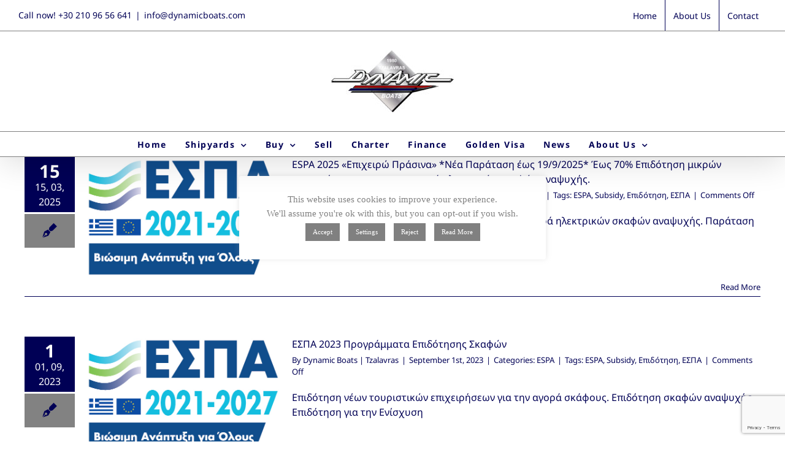

--- FILE ---
content_type: text/html; charset=UTF-8
request_url: https://dynamicboats.com/tag/%CE%B5%CF%83%CF%80%CE%B1/
body_size: 17560
content:
<!DOCTYPE html>
<html class="avada-html-layout-wide avada-html-header-position-top avada-html-is-archive" lang="en-GB" prefix="og: http://ogp.me/ns# fb: http://ogp.me/ns/fb#">
<head>
	<meta http-equiv="X-UA-Compatible" content="IE=edge" />
	<meta http-equiv="Content-Type" content="text/html; charset=utf-8"/>
	<meta name="viewport" content="width=device-width, initial-scale=1, maximum-scale=1" />
	<title>ΕΣΠΑ &#8211; Dynamic Boats | Tzalavras</title>
<meta name='robots' content='max-image-preview:large' />
<link rel="alternate" type="application/rss+xml" title="Dynamic Boats | Tzalavras &raquo; Feed" href="https://dynamicboats.com/feed/" />
<link rel="alternate" type="application/rss+xml" title="Dynamic Boats | Tzalavras &raquo; Comments Feed" href="https://dynamicboats.com/comments/feed/" />
<link rel="alternate" type="text/calendar" title="Dynamic Boats | Tzalavras &raquo; iCal Feed" href="https://dynamicboats.com/events/?ical=1" />
								<link rel="icon" href="https://dynamicboats.com/dynamic-boats/wp-content/uploads/2017/09/dynamic_boats_tzalavras_logo_solo_2017_720_360_PQq_12.ico" type="image/x-icon" />
		
		
		
				<link rel="alternate" type="application/rss+xml" title="Dynamic Boats | Tzalavras &raquo; ΕΣΠΑ Tag Feed" href="https://dynamicboats.com/tag/%ce%b5%cf%83%cf%80%ce%b1/feed/" />
				
		<meta property="og:locale" content="en_GB"/>
		<meta property="og:type" content="article"/>
		<meta property="og:site_name" content="Dynamic Boats | Tzalavras"/>
		<meta property="og:title" content="  ΕΣΠΑ"/>
				<meta property="og:url" content="https://dynamicboats.com/espa-2025-%ce%b5%cf%80%ce%b9%cf%87%ce%b5%ce%b9%cf%81%cf%8e-%cf%80%cf%81%ce%ac%cf%83%ce%b9%ce%bd%ce%b1-%ce%b5%cf%80%ce%b9%ce%b4%cf%8c%cf%84%ce%b7%cf%83%ce%b7-%cf%83%ce%ba%ce%b1%cf%86%cf%8e%ce%bd/"/>
																				<meta property="og:image" content="https://dynamicboats.com/dynamic-boats/wp-content/uploads/2023/04/logo-ESPA_gr.jpg"/>
		<meta property="og:image:width" content="682"/>
		<meta property="og:image:height" content="421"/>
		<meta property="og:image:type" content="image/jpeg"/>
				<style id='wp-img-auto-sizes-contain-inline-css' type='text/css'>
img:is([sizes=auto i],[sizes^="auto," i]){contain-intrinsic-size:3000px 1500px}
/*# sourceURL=wp-img-auto-sizes-contain-inline-css */
</style>
<style id='wp-emoji-styles-inline-css' type='text/css'>

	img.wp-smiley, img.emoji {
		display: inline !important;
		border: none !important;
		box-shadow: none !important;
		height: 1em !important;
		width: 1em !important;
		margin: 0 0.07em !important;
		vertical-align: -0.1em !important;
		background: none !important;
		padding: 0 !important;
	}
/*# sourceURL=wp-emoji-styles-inline-css */
</style>
<link rel='stylesheet' id='cookie-law-info-css' href='https://dynamicboats.com/dynamic-boats/wp-content/plugins/cookie-law-info/legacy/public/css/cookie-law-info-public.css?ver=3.3.9.1' type='text/css' media='all' />
<link rel='stylesheet' id='cookie-law-info-gdpr-css' href='https://dynamicboats.com/dynamic-boats/wp-content/plugins/cookie-law-info/legacy/public/css/cookie-law-info-gdpr.css?ver=3.3.9.1' type='text/css' media='all' />
<link rel='stylesheet' id='magnific-css' href='https://dynamicboats.com/dynamic-boats/wp-content/plugins/shortcode-gallery-for-matterport-showcase/magnific.css?ver=1.1.0' type='text/css' media='all' />
<link rel='stylesheet' id='wp-matterport-css' href='https://dynamicboats.com/dynamic-boats/wp-content/plugins/shortcode-gallery-for-matterport-showcase/wp-matterport.css?ver=2.2.2' type='text/css' media='all' />
<link rel='stylesheet' id='fusion-dynamic-css-css' href='https://dynamicboats.com/dynamic-boats/wp-content/uploads/fusion-styles/48645468b4ad3f8e27f9514d4bbcdc38.min.css?ver=3.14.2' type='text/css' media='all' />
<script type="text/javascript" src="https://dynamicboats.com/dynamic-boats/wp-includes/js/jquery/jquery.min.js?ver=3.7.1" id="jquery-core-js"></script>
<script type="text/javascript" src="https://dynamicboats.com/dynamic-boats/wp-includes/js/jquery/jquery-migrate.min.js?ver=3.4.1" id="jquery-migrate-js"></script>
<script type="text/javascript" id="cookie-law-info-js-extra">
/* <![CDATA[ */
var Cli_Data = {"nn_cookie_ids":[],"cookielist":[],"non_necessary_cookies":[],"ccpaEnabled":"","ccpaRegionBased":"","ccpaBarEnabled":"","strictlyEnabled":["necessary","obligatoire"],"ccpaType":"gdpr","js_blocking":"","custom_integration":"","triggerDomRefresh":"","secure_cookies":""};
var cli_cookiebar_settings = {"animate_speed_hide":"500","animate_speed_show":"500","background":"#FFF","border":"#b1a6a6c2","border_on":"","button_1_button_colour":"#808080","button_1_button_hover":"#666666","button_1_link_colour":"#fff","button_1_as_button":"1","button_1_new_win":"","button_2_button_colour":"#808080","button_2_button_hover":"#666666","button_2_link_colour":"#ffffff","button_2_as_button":"1","button_2_hidebar":"1","button_3_button_colour":"#808080","button_3_button_hover":"#666666","button_3_link_colour":"#fff","button_3_as_button":"1","button_3_new_win":"","button_4_button_colour":"#808080","button_4_button_hover":"#666666","button_4_link_colour":"#ffffff","button_4_as_button":"1","button_7_button_colour":"#61a229","button_7_button_hover":"#4e8221","button_7_link_colour":"#fff","button_7_as_button":"1","button_7_new_win":"","font_family":"Verdana, Geneva","header_fix":"","notify_animate_hide":"","notify_animate_show":"","notify_div_id":"#cookie-law-info-bar","notify_position_horizontal":"right","notify_position_vertical":"top","scroll_close":"","scroll_close_reload":"","accept_close_reload":"","reject_close_reload":"","showagain_tab":"1","showagain_background":"#fff","showagain_border":"#000","showagain_div_id":"#cookie-law-info-again","showagain_x_position":"100px","text":"#808080","show_once_yn":"","show_once":"10000","logging_on":"","as_popup":"","popup_overlay":"","bar_heading_text":"","cookie_bar_as":"popup","popup_showagain_position":"bottom-left","widget_position":"left"};
var log_object = {"ajax_url":"https://dynamicboats.com/dynamic-boats/wp-admin/admin-ajax.php"};
//# sourceURL=cookie-law-info-js-extra
/* ]]> */
</script>
<script type="text/javascript" src="https://dynamicboats.com/dynamic-boats/wp-content/plugins/cookie-law-info/legacy/public/js/cookie-law-info-public.js?ver=3.3.9.1" id="cookie-law-info-js"></script>
<link rel="https://api.w.org/" href="https://dynamicboats.com/wp-json/" /><link rel="alternate" title="JSON" type="application/json" href="https://dynamicboats.com/wp-json/wp/v2/tags/577" /><link rel="EditURI" type="application/rsd+xml" title="RSD" href="https://dynamicboats.com/dynamic-boats/xmlrpc.php?rsd" />
<meta name="generator" content="WordPress 6.9" />
<meta name="tec-api-version" content="v1"><meta name="tec-api-origin" content="https://dynamicboats.com"><link rel="alternate" href="https://dynamicboats.com/wp-json/tribe/events/v1/events/?tags=%ce%b5%cf%83%cf%80%ce%b1" /><style type="text/css" id="css-fb-visibility">@media screen and (max-width: 720px){.fusion-no-small-visibility{display:none !important;}body .sm-text-align-center{text-align:center !important;}body .sm-text-align-left{text-align:left !important;}body .sm-text-align-right{text-align:right !important;}body .sm-text-align-justify{text-align:justify !important;}body .sm-flex-align-center{justify-content:center !important;}body .sm-flex-align-flex-start{justify-content:flex-start !important;}body .sm-flex-align-flex-end{justify-content:flex-end !important;}body .sm-mx-auto{margin-left:auto !important;margin-right:auto !important;}body .sm-ml-auto{margin-left:auto !important;}body .sm-mr-auto{margin-right:auto !important;}body .fusion-absolute-position-small{position:absolute;width:100%;}.awb-sticky.awb-sticky-small{ position: sticky; top: var(--awb-sticky-offset,0); }}@media screen and (min-width: 721px) and (max-width: 1024px){.fusion-no-medium-visibility{display:none !important;}body .md-text-align-center{text-align:center !important;}body .md-text-align-left{text-align:left !important;}body .md-text-align-right{text-align:right !important;}body .md-text-align-justify{text-align:justify !important;}body .md-flex-align-center{justify-content:center !important;}body .md-flex-align-flex-start{justify-content:flex-start !important;}body .md-flex-align-flex-end{justify-content:flex-end !important;}body .md-mx-auto{margin-left:auto !important;margin-right:auto !important;}body .md-ml-auto{margin-left:auto !important;}body .md-mr-auto{margin-right:auto !important;}body .fusion-absolute-position-medium{position:absolute;width:100%;}.awb-sticky.awb-sticky-medium{ position: sticky; top: var(--awb-sticky-offset,0); }}@media screen and (min-width: 1025px){.fusion-no-large-visibility{display:none !important;}body .lg-text-align-center{text-align:center !important;}body .lg-text-align-left{text-align:left !important;}body .lg-text-align-right{text-align:right !important;}body .lg-text-align-justify{text-align:justify !important;}body .lg-flex-align-center{justify-content:center !important;}body .lg-flex-align-flex-start{justify-content:flex-start !important;}body .lg-flex-align-flex-end{justify-content:flex-end !important;}body .lg-mx-auto{margin-left:auto !important;margin-right:auto !important;}body .lg-ml-auto{margin-left:auto !important;}body .lg-mr-auto{margin-right:auto !important;}body .fusion-absolute-position-large{position:absolute;width:100%;}.awb-sticky.awb-sticky-large{ position: sticky; top: var(--awb-sticky-offset,0); }}</style>		<script type="text/javascript">
			var doc = document.documentElement;
			doc.setAttribute( 'data-useragent', navigator.userAgent );
		</script>
		<!-- Global Site Tag (gtag.js) - Google Analytics -->
<script async src="https://www.googletagmanager.com/gtag/js?id=UA-26318017-6"></script>
<script>
  window.dataLayer = window.dataLayer || [];
  function gtag(){dataLayer.push(arguments)};
  gtag('js', new Date());

  gtag('config', 'UA-26318017-6');
</script>
	<link href='https://fonts.googleapis.com/css?family=Megrim' rel='stylesheet' type='text/css'>
<script id="mcjs">!function(c,h,i,m,p){m=c.createElement(h),p=c.getElementsByTagName(h)[0],m.async=1,m.src=i,p.parentNode.insertBefore(m,p)}(document,"script","https://chimpstatic.com/mcjs-connected/js/users/ad4e6a5fd2f4a94c303de47aa/0f4a13a5f7ddaa1c08c7ddcc3.js");</script>
<meta name="msvalidate.01" content="C6F91580BE31ADBFD6324C802A939012" />
<meta name="yandex-verification" content="a0db83ff1be3972d" />
<meta name="facebook-domain-verification" content="l7x9ht37h18mnwrvyehtcnxqjwvvqm" />
<meta name="keywords" content="cetera yachts, horizon yachts, fjord boats, fiart boats, scandinavian boats, boats in greece"/><style id='global-styles-inline-css' type='text/css'>
:root{--wp--preset--aspect-ratio--square: 1;--wp--preset--aspect-ratio--4-3: 4/3;--wp--preset--aspect-ratio--3-4: 3/4;--wp--preset--aspect-ratio--3-2: 3/2;--wp--preset--aspect-ratio--2-3: 2/3;--wp--preset--aspect-ratio--16-9: 16/9;--wp--preset--aspect-ratio--9-16: 9/16;--wp--preset--color--black: #000000;--wp--preset--color--cyan-bluish-gray: #abb8c3;--wp--preset--color--white: #ffffff;--wp--preset--color--pale-pink: #f78da7;--wp--preset--color--vivid-red: #cf2e2e;--wp--preset--color--luminous-vivid-orange: #ff6900;--wp--preset--color--luminous-vivid-amber: #fcb900;--wp--preset--color--light-green-cyan: #7bdcb5;--wp--preset--color--vivid-green-cyan: #00d084;--wp--preset--color--pale-cyan-blue: #8ed1fc;--wp--preset--color--vivid-cyan-blue: #0693e3;--wp--preset--color--vivid-purple: #9b51e0;--wp--preset--color--awb-color-1: #828282;--wp--preset--color--awb-color-2: #ffffff;--wp--preset--color--awb-color-3: #000055;--wp--preset--color--awb-color-4: #aa0000;--wp--preset--color--awb-color-5: #000055;--wp--preset--color--awb-color-6: #747474;--wp--preset--color--awb-color-7: #004f59;--wp--preset--color--awb-color-8: #000055;--wp--preset--color--awb-color-custom-10: #878787;--wp--preset--color--awb-color-custom-15: #0089ab;--wp--preset--color--awb-color-custom-18: #fa3448;--wp--preset--color--awb-color-custom-1: #133e8d;--wp--preset--color--awb-color-custom-2: #a58242;--wp--preset--color--awb-color-custom-3: #4d4d4d;--wp--preset--color--awb-color-custom-4: #af8d49;--wp--preset--color--awb-color-custom-5: #000000;--wp--preset--color--awb-color-custom-6: #ffb35a;--wp--preset--gradient--vivid-cyan-blue-to-vivid-purple: linear-gradient(135deg,rgb(6,147,227) 0%,rgb(155,81,224) 100%);--wp--preset--gradient--light-green-cyan-to-vivid-green-cyan: linear-gradient(135deg,rgb(122,220,180) 0%,rgb(0,208,130) 100%);--wp--preset--gradient--luminous-vivid-amber-to-luminous-vivid-orange: linear-gradient(135deg,rgb(252,185,0) 0%,rgb(255,105,0) 100%);--wp--preset--gradient--luminous-vivid-orange-to-vivid-red: linear-gradient(135deg,rgb(255,105,0) 0%,rgb(207,46,46) 100%);--wp--preset--gradient--very-light-gray-to-cyan-bluish-gray: linear-gradient(135deg,rgb(238,238,238) 0%,rgb(169,184,195) 100%);--wp--preset--gradient--cool-to-warm-spectrum: linear-gradient(135deg,rgb(74,234,220) 0%,rgb(151,120,209) 20%,rgb(207,42,186) 40%,rgb(238,44,130) 60%,rgb(251,105,98) 80%,rgb(254,248,76) 100%);--wp--preset--gradient--blush-light-purple: linear-gradient(135deg,rgb(255,206,236) 0%,rgb(152,150,240) 100%);--wp--preset--gradient--blush-bordeaux: linear-gradient(135deg,rgb(254,205,165) 0%,rgb(254,45,45) 50%,rgb(107,0,62) 100%);--wp--preset--gradient--luminous-dusk: linear-gradient(135deg,rgb(255,203,112) 0%,rgb(199,81,192) 50%,rgb(65,88,208) 100%);--wp--preset--gradient--pale-ocean: linear-gradient(135deg,rgb(255,245,203) 0%,rgb(182,227,212) 50%,rgb(51,167,181) 100%);--wp--preset--gradient--electric-grass: linear-gradient(135deg,rgb(202,248,128) 0%,rgb(113,206,126) 100%);--wp--preset--gradient--midnight: linear-gradient(135deg,rgb(2,3,129) 0%,rgb(40,116,252) 100%);--wp--preset--font-size--small: 11.25px;--wp--preset--font-size--medium: 20px;--wp--preset--font-size--large: 22.5px;--wp--preset--font-size--x-large: 42px;--wp--preset--font-size--normal: 15px;--wp--preset--font-size--xlarge: 30px;--wp--preset--font-size--huge: 45px;--wp--preset--spacing--20: 0.44rem;--wp--preset--spacing--30: 0.67rem;--wp--preset--spacing--40: 1rem;--wp--preset--spacing--50: 1.5rem;--wp--preset--spacing--60: 2.25rem;--wp--preset--spacing--70: 3.38rem;--wp--preset--spacing--80: 5.06rem;--wp--preset--shadow--natural: 6px 6px 9px rgba(0, 0, 0, 0.2);--wp--preset--shadow--deep: 12px 12px 50px rgba(0, 0, 0, 0.4);--wp--preset--shadow--sharp: 6px 6px 0px rgba(0, 0, 0, 0.2);--wp--preset--shadow--outlined: 6px 6px 0px -3px rgb(255, 255, 255), 6px 6px rgb(0, 0, 0);--wp--preset--shadow--crisp: 6px 6px 0px rgb(0, 0, 0);}:where(.is-layout-flex){gap: 0.5em;}:where(.is-layout-grid){gap: 0.5em;}body .is-layout-flex{display: flex;}.is-layout-flex{flex-wrap: wrap;align-items: center;}.is-layout-flex > :is(*, div){margin: 0;}body .is-layout-grid{display: grid;}.is-layout-grid > :is(*, div){margin: 0;}:where(.wp-block-columns.is-layout-flex){gap: 2em;}:where(.wp-block-columns.is-layout-grid){gap: 2em;}:where(.wp-block-post-template.is-layout-flex){gap: 1.25em;}:where(.wp-block-post-template.is-layout-grid){gap: 1.25em;}.has-black-color{color: var(--wp--preset--color--black) !important;}.has-cyan-bluish-gray-color{color: var(--wp--preset--color--cyan-bluish-gray) !important;}.has-white-color{color: var(--wp--preset--color--white) !important;}.has-pale-pink-color{color: var(--wp--preset--color--pale-pink) !important;}.has-vivid-red-color{color: var(--wp--preset--color--vivid-red) !important;}.has-luminous-vivid-orange-color{color: var(--wp--preset--color--luminous-vivid-orange) !important;}.has-luminous-vivid-amber-color{color: var(--wp--preset--color--luminous-vivid-amber) !important;}.has-light-green-cyan-color{color: var(--wp--preset--color--light-green-cyan) !important;}.has-vivid-green-cyan-color{color: var(--wp--preset--color--vivid-green-cyan) !important;}.has-pale-cyan-blue-color{color: var(--wp--preset--color--pale-cyan-blue) !important;}.has-vivid-cyan-blue-color{color: var(--wp--preset--color--vivid-cyan-blue) !important;}.has-vivid-purple-color{color: var(--wp--preset--color--vivid-purple) !important;}.has-black-background-color{background-color: var(--wp--preset--color--black) !important;}.has-cyan-bluish-gray-background-color{background-color: var(--wp--preset--color--cyan-bluish-gray) !important;}.has-white-background-color{background-color: var(--wp--preset--color--white) !important;}.has-pale-pink-background-color{background-color: var(--wp--preset--color--pale-pink) !important;}.has-vivid-red-background-color{background-color: var(--wp--preset--color--vivid-red) !important;}.has-luminous-vivid-orange-background-color{background-color: var(--wp--preset--color--luminous-vivid-orange) !important;}.has-luminous-vivid-amber-background-color{background-color: var(--wp--preset--color--luminous-vivid-amber) !important;}.has-light-green-cyan-background-color{background-color: var(--wp--preset--color--light-green-cyan) !important;}.has-vivid-green-cyan-background-color{background-color: var(--wp--preset--color--vivid-green-cyan) !important;}.has-pale-cyan-blue-background-color{background-color: var(--wp--preset--color--pale-cyan-blue) !important;}.has-vivid-cyan-blue-background-color{background-color: var(--wp--preset--color--vivid-cyan-blue) !important;}.has-vivid-purple-background-color{background-color: var(--wp--preset--color--vivid-purple) !important;}.has-black-border-color{border-color: var(--wp--preset--color--black) !important;}.has-cyan-bluish-gray-border-color{border-color: var(--wp--preset--color--cyan-bluish-gray) !important;}.has-white-border-color{border-color: var(--wp--preset--color--white) !important;}.has-pale-pink-border-color{border-color: var(--wp--preset--color--pale-pink) !important;}.has-vivid-red-border-color{border-color: var(--wp--preset--color--vivid-red) !important;}.has-luminous-vivid-orange-border-color{border-color: var(--wp--preset--color--luminous-vivid-orange) !important;}.has-luminous-vivid-amber-border-color{border-color: var(--wp--preset--color--luminous-vivid-amber) !important;}.has-light-green-cyan-border-color{border-color: var(--wp--preset--color--light-green-cyan) !important;}.has-vivid-green-cyan-border-color{border-color: var(--wp--preset--color--vivid-green-cyan) !important;}.has-pale-cyan-blue-border-color{border-color: var(--wp--preset--color--pale-cyan-blue) !important;}.has-vivid-cyan-blue-border-color{border-color: var(--wp--preset--color--vivid-cyan-blue) !important;}.has-vivid-purple-border-color{border-color: var(--wp--preset--color--vivid-purple) !important;}.has-vivid-cyan-blue-to-vivid-purple-gradient-background{background: var(--wp--preset--gradient--vivid-cyan-blue-to-vivid-purple) !important;}.has-light-green-cyan-to-vivid-green-cyan-gradient-background{background: var(--wp--preset--gradient--light-green-cyan-to-vivid-green-cyan) !important;}.has-luminous-vivid-amber-to-luminous-vivid-orange-gradient-background{background: var(--wp--preset--gradient--luminous-vivid-amber-to-luminous-vivid-orange) !important;}.has-luminous-vivid-orange-to-vivid-red-gradient-background{background: var(--wp--preset--gradient--luminous-vivid-orange-to-vivid-red) !important;}.has-very-light-gray-to-cyan-bluish-gray-gradient-background{background: var(--wp--preset--gradient--very-light-gray-to-cyan-bluish-gray) !important;}.has-cool-to-warm-spectrum-gradient-background{background: var(--wp--preset--gradient--cool-to-warm-spectrum) !important;}.has-blush-light-purple-gradient-background{background: var(--wp--preset--gradient--blush-light-purple) !important;}.has-blush-bordeaux-gradient-background{background: var(--wp--preset--gradient--blush-bordeaux) !important;}.has-luminous-dusk-gradient-background{background: var(--wp--preset--gradient--luminous-dusk) !important;}.has-pale-ocean-gradient-background{background: var(--wp--preset--gradient--pale-ocean) !important;}.has-electric-grass-gradient-background{background: var(--wp--preset--gradient--electric-grass) !important;}.has-midnight-gradient-background{background: var(--wp--preset--gradient--midnight) !important;}.has-small-font-size{font-size: var(--wp--preset--font-size--small) !important;}.has-medium-font-size{font-size: var(--wp--preset--font-size--medium) !important;}.has-large-font-size{font-size: var(--wp--preset--font-size--large) !important;}.has-x-large-font-size{font-size: var(--wp--preset--font-size--x-large) !important;}
/*# sourceURL=global-styles-inline-css */
</style>
</head>

<body class="archive tag tag-577 wp-theme-Avada tribe-no-js fusion-image-hovers fusion-pagination-sizing fusion-button_type-flat fusion-button_span-no fusion-button_gradient-linear avada-image-rollover-circle-no avada-image-rollover-yes avada-image-rollover-direction-fade fusion-body ltr fusion-sticky-header no-mobile-slidingbar no-desktop-totop no-mobile-totop fusion-disable-outline fusion-sub-menu-fade mobile-logo-pos-center layout-wide-mode avada-has-boxed-modal-shadow-none layout-scroll-offset-full avada-has-zero-margin-offset-top fusion-top-header menu-text-align-center mobile-menu-design-modern fusion-show-pagination-text fusion-header-layout-v5 avada-responsive avada-footer-fx-none avada-menu-highlight-style-bar fusion-search-form-clean fusion-main-menu-search-dropdown fusion-avatar-square avada-sticky-shrinkage avada-dropdown-styles avada-blog-layout-medium alternate avada-blog-archive-layout-medium alternate avada-ec-not-100-width avada-ec-meta-layout-sidebar avada-header-shadow-yes avada-menu-icon-position-left avada-has-header-100-width avada-has-100-footer avada-has-breadcrumb-mobile-hidden avada-has-titlebar-hide avada-has-pagination-padding avada-flyout-menu-direction-fade avada-ec-views-v2" data-awb-post-id="21552">
		<a class="skip-link screen-reader-text" href="#content">Skip to content</a>

	<div id="boxed-wrapper">
		
		<div id="wrapper" class="fusion-wrapper">
			<div id="home" style="position:relative;top:-1px;"></div>
							
					
			<header class="fusion-header-wrapper fusion-header-shadow">
				<div class="fusion-header-v5 fusion-logo-alignment fusion-logo-center fusion-sticky-menu- fusion-sticky-logo- fusion-mobile-logo- fusion-sticky-menu-and-logo fusion-header-menu-align-center fusion-mobile-menu-design-modern">
					
<div class="fusion-secondary-header">
	<div class="fusion-row">
					<div class="fusion-alignleft">
				<div class="fusion-contact-info"><span class="fusion-contact-info-phone-number">Call now! +30 210 96 56 641</span><span class="fusion-header-separator">|</span><span class="fusion-contact-info-email-address"><a href="mailto:i&#110;f&#111;&#64;&#100;&#121;&#110;a&#109;&#105;&#99;b&#111;&#97;ts&#46;c&#111;&#109;">i&#110;f&#111;&#64;&#100;&#121;&#110;a&#109;&#105;&#99;b&#111;&#97;ts&#46;c&#111;&#109;</a></span></div>			</div>
							<div class="fusion-alignright">
				<nav class="fusion-secondary-menu" role="navigation" aria-label="Secondary Menu"><ul id="menu-footer-menu" class="menu"><li  id="menu-item-4775"  class="menu-item menu-item-type-post_type menu-item-object-page menu-item-home menu-item-4775"  data-item-id="4775"><a  title="Home" href="https://dynamicboats.com/" class="fusion-bar-highlight"><span class="menu-text">Home</span></a></li><li  id="menu-item-2602"  class="menu-item menu-item-type-post_type menu-item-object-page menu-item-2602"  data-item-id="2602"><a  title="Dynamic Boats" href="https://dynamicboats.com/about-us/" class="fusion-bar-highlight"><span class="menu-text">About Us</span></a></li><li  id="menu-item-1888"  class="menu-item menu-item-type-post_type menu-item-object-page menu-item-1888"  data-item-id="1888"><a  href="https://dynamicboats.com/contact/" class="fusion-bar-highlight"><span class="menu-text">Contact</span></a></li></ul></nav><nav class="fusion-mobile-nav-holder fusion-mobile-menu-text-align-center" aria-label="Secondary Mobile Menu"></nav>			</div>
			</div>
</div>
<div class="fusion-header-sticky-height"></div>
<div class="fusion-sticky-header-wrapper"> <!-- start fusion sticky header wrapper -->
	<div class="fusion-header">
		<div class="fusion-row">
							<div class="fusion-logo" data-margin-top="31px" data-margin-bottom="31px" data-margin-left="0px" data-margin-right="0px">
			<a class="fusion-logo-link"  href="https://dynamicboats.com/" >

						<!-- standard logo -->
			<img src="https://dynamicboats.com/dynamic-boats/wp-content/uploads/2026/01/DYNAMIC-BOATS-Shine-200x101.jpg" srcset="https://dynamicboats.com/dynamic-boats/wp-content/uploads/2026/01/DYNAMIC-BOATS-Shine-200x101.jpg 1x" width="200" height="101" alt="Dynamic Boats | Tzalavras Logo" data-retina_logo_url="" class="fusion-standard-logo" />

			
					</a>
		</div>
								<div class="fusion-mobile-menu-icons">
							<a href="#" class="fusion-icon awb-icon-bars" aria-label="Toggle mobile menu" aria-expanded="false"></a>
		
		
		
			</div>
			
					</div>
	</div>
	<div class="fusion-secondary-main-menu">
		<div class="fusion-row">
			<nav class="fusion-main-menu" aria-label="Main Menu"><ul id="menu-main-menu" class="fusion-menu"><li  id="menu-item-1887"  class="menu-item menu-item-type-post_type menu-item-object-page menu-item-home menu-item-1887"  data-item-id="1887"><a  title="Dynamic Boats" href="https://dynamicboats.com/" class="fusion-bar-highlight"><span class="menu-text">Home</span></a></li><li  id="menu-item-21886"  class="menu-item menu-item-type-custom menu-item-object-custom menu-item-has-children menu-item-21886 fusion-dropdown-menu"  data-item-id="21886"><a  href="#" class="fusion-bar-highlight"><span class="menu-text">Shipyards</span> <span class="fusion-caret"><i class="fusion-dropdown-indicator" aria-hidden="true"></i></span></a><ul class="sub-menu"><li  id="menu-item-12721"  class="menu-item menu-item-type-post_type menu-item-object-page menu-item-has-children menu-item-12721 fusion-dropdown-submenu" ><a  title="Fiart Yachts" href="https://dynamicboats.com/fiart-mare/" class="fusion-bar-highlight"><span>Fiart Mare</span> <span class="fusion-caret"><i class="fusion-dropdown-indicator" aria-hidden="true"></i></span></a><ul class="sub-menu"><li  id="menu-item-20477"  class="menu-item menu-item-type-post_type menu-item-object-page menu-item-20477" ><a  title="Fiart 35 SW" href="https://dynamicboats.com/fiart-mare/fiart-35-sw/" class="fusion-bar-highlight"><span>/ 35SW</span></a></li><li  id="menu-item-20475"  class="menu-item menu-item-type-post_type menu-item-object-page menu-item-20475" ><a  title="Fiart 39 SW" href="https://dynamicboats.com/fiart-mare/fiart-39-sw/" class="fusion-bar-highlight"><span>/ 39SW</span></a></li><li  id="menu-item-20670"  class="menu-item menu-item-type-post_type menu-item-object-page menu-item-20670" ><a  title="Fiart 39 SW Panorama" href="https://dynamicboats.com/fiart-mare/fiart-39-sw-panorama/" class="fusion-bar-highlight"><span>/ 39SW Panorama</span></a></li><li  id="menu-item-20474"  class="menu-item menu-item-type-post_type menu-item-object-page menu-item-20474" ><a  title="Fiart 43 SW" href="https://dynamicboats.com/fiart-mare/fiart-43-sw/" class="fusion-bar-highlight"><span>/ 43SW</span></a></li><li  id="menu-item-20476"  class="menu-item menu-item-type-post_type menu-item-object-page menu-item-20476" ><a  title="Fiart 43 SW Panorama" href="https://dynamicboats.com/fiart-mare/fiart-43-sw-panorama/" class="fusion-bar-highlight"><span>/ 43SW Panorama</span></a></li><li  id="menu-item-20492"  class="menu-item menu-item-type-post_type menu-item-object-page menu-item-20492" ><a  title="Fiart P52" href="https://dynamicboats.com/fiart-mare/fiart-p52/" class="fusion-bar-highlight"><span>/ P52</span></a></li><li  id="menu-item-20597"  class="menu-item menu-item-type-post_type menu-item-object-page menu-item-20597" ><a  title="Fiart P58" href="https://dynamicboats.com/fiart-mare/fiart-p58/" class="fusion-bar-highlight"><span>/ P58</span></a></li><li  id="menu-item-20495"  class="menu-item menu-item-type-post_type menu-item-object-page menu-item-20495" ><a  title="Fiart 47 Classic" href="https://dynamicboats.com/fiart-mare/fiart-47/" class="fusion-bar-highlight"><span>/ 47</span></a></li><li  id="menu-item-20494"  class="menu-item menu-item-type-post_type menu-item-object-page menu-item-20494" ><a  title="Fiart 52 Classic" href="https://dynamicboats.com/fiart-mare/fiart-52/" class="fusion-bar-highlight"><span>/ 52</span></a></li><li  id="menu-item-20493"  class="menu-item menu-item-type-post_type menu-item-object-page menu-item-20493" ><a  title="Fiart 60 Classic" href="https://dynamicboats.com/fiart-mare/fiart-60/" class="fusion-bar-highlight"><span>/ 60</span></a></li></ul></li><li  id="menu-item-16062"  class="menu-item menu-item-type-post_type menu-item-object-page menu-item-16062 fusion-dropdown-submenu" ><a  href="https://dynamicboats.com/cetera/" class="fusion-bar-highlight"><span>Cetera</span></a></li><li  id="menu-item-21691"  class="menu-item menu-item-type-post_type menu-item-object-page menu-item-has-children menu-item-21691 fusion-dropdown-submenu" ><a  href="https://dynamicboats.com/viknes-yachts/" class="fusion-bar-highlight"><span>Viknes Yachts</span> <span class="fusion-caret"><i class="fusion-dropdown-indicator" aria-hidden="true"></i></span></a><ul class="sub-menu"><li  id="menu-item-21693"  class="menu-item menu-item-type-post_type menu-item-object-page menu-item-21693" ><a  href="https://dynamicboats.com/viknes-yachts/viknes-10/" class="fusion-bar-highlight"><span>Viknes 10</span></a></li></ul></li><li  id="menu-item-21692"  class="menu-item menu-item-type-post_type menu-item-object-page menu-item-21692 fusion-dropdown-submenu" ><a  href="https://dynamicboats.com/skilso-yachts/" class="fusion-bar-highlight"><span>Skilso Yachts</span></a></li></ul></li><li  id="menu-item-14732"  class="menu-item menu-item-type-post_type menu-item-object-page menu-item-has-children menu-item-14732 fusion-dropdown-menu"  data-item-id="14732"><a  title="Yachts For Sale" href="https://dynamicboats.com/yachts-for-sale/" class="fusion-bar-highlight"><span class="menu-text">Buy</span> <span class="fusion-caret"><i class="fusion-dropdown-indicator" aria-hidden="true"></i></span></a><ul class="sub-menu"><li  id="menu-item-20527"  class="menu-item menu-item-type-post_type menu-item-object-page menu-item-20527 fusion-dropdown-submenu" ><a  title="Yachts For Sale " href="https://dynamicboats.com/yachts-for-sale/" class="fusion-bar-highlight"><span>Yachts For Sale</span></a></li><li  id="menu-item-20469"  class="menu-item menu-item-type-post_type menu-item-object-page menu-item-20469 fusion-dropdown-submenu" ><a  title="Edorado Yachts" href="https://dynamicboats.com/edorado/" class="fusion-bar-highlight"><span>Edorado</span></a></li><li  id="menu-item-21264"  class="menu-item menu-item-type-post_type menu-item-object-page menu-item-21264 fusion-dropdown-submenu" ><a  title="YOT Power Catamarans" href="https://dynamicboats.com/yot-power-catamarans/" class="fusion-bar-highlight"><span>YOT</span></a></li><li  id="menu-item-20567"  class="menu-item menu-item-type-post_type menu-item-object-page menu-item-20567 fusion-dropdown-submenu" ><a  title="Sea Machines" href="https://dynamicboats.com/sea-machines/" class="fusion-bar-highlight"><span>Sea Machines</span></a></li><li  id="menu-item-20566"  class="menu-item menu-item-type-post_type menu-item-object-page menu-item-20566 fusion-dropdown-submenu" ><a  title="Triton Submarines" href="https://dynamicboats.com/triton-submarines/" class="fusion-bar-highlight"><span>Triton Submarines</span></a></li><li  id="menu-item-21377"  class="menu-item menu-item-type-post_type menu-item-object-page menu-item-21377 fusion-dropdown-submenu" ><a  href="https://dynamicboats.com/sublue/" class="fusion-bar-highlight"><span>Sublue</span></a></li></ul></li><li  id="menu-item-21378"  class="menu-item menu-item-type-post_type menu-item-object-page menu-item-21378"  data-item-id="21378"><a  title="Sell Your Yacht" href="https://dynamicboats.com/sell/" class="fusion-bar-highlight"><span class="menu-text">Sell</span></a></li><li  id="menu-item-20568"  class="menu-item menu-item-type-post_type menu-item-object-page menu-item-20568"  data-item-id="20568"><a  title="Yachts for Charter" href="https://dynamicboats.com/yachts-for-charter/" class="fusion-bar-highlight"><span class="menu-text">Charter</span></a></li><li  id="menu-item-17065"  class="menu-item menu-item-type-post_type menu-item-object-page menu-item-17065"  data-item-id="17065"><a  title="Yachts Financing" href="https://dynamicboats.com/yacht-financing/" class="fusion-bar-highlight"><span class="menu-text">Finance</span></a></li><li  id="menu-item-21011"  class="menu-item menu-item-type-post_type menu-item-object-page menu-item-21011"  data-item-id="21011"><a  href="https://dynamicboats.com/golden-visa/" class="fusion-bar-highlight"><span class="menu-text">Golden Visa</span></a></li><li  id="menu-item-12546"  class="menu-item menu-item-type-post_type menu-item-object-page menu-item-12546"  data-item-id="12546"><a  title="Dynamic Boats Updates" href="https://dynamicboats.com/blog/" class="fusion-bar-highlight"><span class="menu-text">News</span></a></li><li  id="menu-item-6935"  class="menu-item menu-item-type-post_type menu-item-object-page menu-item-has-children menu-item-6935 fusion-dropdown-menu"  data-item-id="6935"><a  title="About Dynamic Boats" href="https://dynamicboats.com/about-us/" class="fusion-bar-highlight"><span class="menu-text">About Us</span> <span class="fusion-caret"><i class="fusion-dropdown-indicator" aria-hidden="true"></i></span></a><ul class="sub-menu"><li  id="menu-item-6497"  class="menu-item menu-item-type-post_type menu-item-object-page menu-item-6497 fusion-dropdown-submenu" ><a  title="Operations" href="https://dynamicboats.com/operations/" class="fusion-bar-highlight"><span>Operations</span></a></li><li  id="menu-item-6582"  class="menu-item menu-item-type-post_type menu-item-object-page menu-item-6582 fusion-dropdown-submenu" ><a  title="Contact" href="https://dynamicboats.com/contact/" class="fusion-bar-highlight"><span>Contact</span></a></li></ul></li></ul></nav>
<nav class="fusion-mobile-nav-holder fusion-mobile-menu-text-align-center" aria-label="Main Menu Mobile"></nav>

					</div>
	</div>
</div> <!-- end fusion sticky header wrapper -->
				</div>
				<div class="fusion-clearfix"></div>
			</header>
								
							<div id="sliders-container" class="fusion-slider-visibility">
					</div>
				
					
							
			
						<main id="main" class="clearfix ">
				<div class="fusion-row" style="">
<section id="content" class=" full-width" style="width: 100%;">
	
	<div id="posts-container" class="fusion-blog-archive fusion-blog-layout-medium-alternate-wrapper fusion-clearfix">
	<div class="fusion-posts-container fusion-blog-layout-medium-alternate fusion-blog-pagination fusion-blog-rollover " data-pages="2">
		
		
													<article id="post-21552" class="fusion-post-medium-alternate  post fusion-clearfix post-21552 type-post status-publish format-standard has-post-thumbnail hentry category-espa tag-espa tag-subsidy tag-579 tag-577">
				
				
														<div class="fusion-date-and-formats">
						<div class="fusion-date-box">
	<span class="fusion-date">
		15	</span>
	<span class="fusion-month-year">
		15, 03, 2025	</span>
</div>
<div class="fusion-format-box">
	<i class="awb-icon-pen" aria-hidden="true"></i>
</div>
					</div>
				
									<style type="text/css">#post-21552 .fusion-post-slideshow .fusion-image-wrapper img {width:auto;}</style>
		<div class="fusion-flexslider flexslider fusion-flexslider-loading fusion-post-slideshow">
		<ul class="slides">
																		<li><div  class="fusion-image-wrapper" aria-haspopup="true">
				<img width="682" height="421" src="https://dynamicboats.com/dynamic-boats/wp-content/uploads/2023/04/logo-ESPA_gr.jpg" class="attachment-full size-full wp-post-image" alt="" decoding="async" fetchpriority="high" srcset="https://dynamicboats.com/dynamic-boats/wp-content/uploads/2023/04/logo-ESPA_gr-200x123.jpg 200w, https://dynamicboats.com/dynamic-boats/wp-content/uploads/2023/04/logo-ESPA_gr-300x185.jpg 300w, https://dynamicboats.com/dynamic-boats/wp-content/uploads/2023/04/logo-ESPA_gr-400x247.jpg 400w, https://dynamicboats.com/dynamic-boats/wp-content/uploads/2023/04/logo-ESPA_gr-600x370.jpg 600w, https://dynamicboats.com/dynamic-boats/wp-content/uploads/2023/04/logo-ESPA_gr.jpg 682w" sizes="(max-width: 682px) 100vw, 682px" /><div class="fusion-rollover">
	<div class="fusion-rollover-content">

				
		
												<h4 class="fusion-rollover-title">
					<a class="fusion-rollover-title-link" href="https://dynamicboats.com/espa-2025-%ce%b5%cf%80%ce%b9%cf%87%ce%b5%ce%b9%cf%81%cf%8e-%cf%80%cf%81%ce%ac%cf%83%ce%b9%ce%bd%ce%b1-%ce%b5%cf%80%ce%b9%ce%b4%cf%8c%cf%84%ce%b7%cf%83%ce%b7-%cf%83%ce%ba%ce%b1%cf%86%cf%8e%ce%bd/">
						ESPA 2025 «Επιχειρώ Πράσινα» *Νέα Παράταση έως 19/9/2025* Έως 70% Επιδότηση μικρών επιχειρήσεων και για την αγορά ηλεκτρικών σκαφών αναψυχής.					</a>
				</h4>
			
								
		
						<a class="fusion-link-wrapper" href="https://dynamicboats.com/espa-2025-%ce%b5%cf%80%ce%b9%cf%87%ce%b5%ce%b9%cf%81%cf%8e-%cf%80%cf%81%ce%ac%cf%83%ce%b9%ce%bd%ce%b1-%ce%b5%cf%80%ce%b9%ce%b4%cf%8c%cf%84%ce%b7%cf%83%ce%b7-%cf%83%ce%ba%ce%b1%cf%86%cf%8e%ce%bd/" aria-label="ESPA 2025 «Επιχειρώ Πράσινα» *Νέα Παράταση έως 19/9/2025* Έως 70% Επιδότηση μικρών επιχειρήσεων και για την αγορά ηλεκτρικών σκαφών αναψυχής."></a>
	</div>
</div>
</div>
</li>
																																																																														</ul>
	</div>
				
				
				
				<div class="fusion-post-content post-content">
					<h2 class="entry-title fusion-post-title"><a href="https://dynamicboats.com/espa-2025-%ce%b5%cf%80%ce%b9%cf%87%ce%b5%ce%b9%cf%81%cf%8e-%cf%80%cf%81%ce%ac%cf%83%ce%b9%ce%bd%ce%b1-%ce%b5%cf%80%ce%b9%ce%b4%cf%8c%cf%84%ce%b7%cf%83%ce%b7-%cf%83%ce%ba%ce%b1%cf%86%cf%8e%ce%bd/">ESPA 2025 «Επιχειρώ Πράσινα» *Νέα Παράταση έως 19/9/2025* Έως 70% Επιδότηση μικρών επιχειρήσεων και για την αγορά ηλεκτρικών σκαφών αναψυχής.</a></h2>
																						<p class="fusion-single-line-meta">By <span class="vcard"><span class="fn"><a href="https://dynamicboats.com/author/tzalavras/" title="Posts by Dynamic Boats &#124; Tzalavras" rel="author">Dynamic Boats &#124; Tzalavras</a></span></span><span class="fusion-inline-sep">|</span><span class="updated rich-snippet-hidden">2025-07-14T16:45:15+02:00</span><span>March 15th, 2025</span><span class="fusion-inline-sep">|</span>Categories: <a href="https://dynamicboats.com/category/espa/" rel="category tag">ESPA</a><span class="fusion-inline-sep">|</span><span class="meta-tags">Tags: <a href="https://dynamicboats.com/tag/espa/" rel="tag">ESPA</a>, <a href="https://dynamicboats.com/tag/subsidy/" rel="tag">Subsidy</a>, <a href="https://dynamicboats.com/tag/%ce%b5%cf%80%ce%b9%ce%b4%cf%8c%cf%84%ce%b7%cf%83%ce%b7/" rel="tag">Επιδότηση</a>, <a href="https://dynamicboats.com/tag/%ce%b5%cf%83%cf%80%ce%b1/" rel="tag">ΕΣΠΑ</a></span><span class="fusion-inline-sep">|</span><span class="fusion-comments"><span>Comments Off<span class="screen-reader-text"> on ESPA 2025 «Επιχειρώ Πράσινα» *Νέα Παράταση έως 19/9/2025* Έως 70% Επιδότηση μικρών επιχειρήσεων και για την αγορά ηλεκτρικών σκαφών αναψυχής.</span></span></span></p>					
					<div class="fusion-post-content-container">
						<p> 2025 Επιδότηση μικρών επιχειρήσεων και για την αγορά ηλεκτρικών σκαφών αναψυχής. Παράταση υποβολών έως και 19 Σεπτεμβρίου 2025, 15:00. </p>					</div>
				</div>

									<div class="fusion-clearfix"></div>
				
																			<div class="fusion-meta-info">
														
																														<div class="fusion-alignright">
									<a href="https://dynamicboats.com/espa-2025-%ce%b5%cf%80%ce%b9%cf%87%ce%b5%ce%b9%cf%81%cf%8e-%cf%80%cf%81%ce%ac%cf%83%ce%b9%ce%bd%ce%b1-%ce%b5%cf%80%ce%b9%ce%b4%cf%8c%cf%84%ce%b7%cf%83%ce%b7-%cf%83%ce%ba%ce%b1%cf%86%cf%8e%ce%bd/" class="fusion-read-more" aria-label="More on ESPA 2025 «Επιχειρώ Πράσινα» *Νέα Παράταση έως 19/9/2025* Έως 70% Επιδότηση μικρών επιχειρήσεων και για την αγορά ηλεκτρικών σκαφών αναψυχής.">
										Read More									</a>
								</div>
													</div>
									
				
							</article>

			
											<article id="post-19093" class="fusion-post-medium-alternate  post fusion-clearfix post-19093 type-post status-publish format-standard has-post-thumbnail hentry category-espa tag-espa tag-subsidy tag-579 tag-577">
				
				
														<div class="fusion-date-and-formats">
						<div class="fusion-date-box">
	<span class="fusion-date">
		1	</span>
	<span class="fusion-month-year">
		01, 09, 2023	</span>
</div>
<div class="fusion-format-box">
	<i class="awb-icon-pen" aria-hidden="true"></i>
</div>
					</div>
				
									<style type="text/css">#post-19093 .fusion-post-slideshow .fusion-image-wrapper img {width:auto;}</style>
		<div class="fusion-flexslider flexslider fusion-flexslider-loading fusion-post-slideshow">
		<ul class="slides">
																		<li><div  class="fusion-image-wrapper" aria-haspopup="true">
				<img width="682" height="421" src="https://dynamicboats.com/dynamic-boats/wp-content/uploads/2023/04/logo-ESPA_gr.jpg" class="attachment-full size-full wp-post-image" alt="" decoding="async" srcset="https://dynamicboats.com/dynamic-boats/wp-content/uploads/2023/04/logo-ESPA_gr-200x123.jpg 200w, https://dynamicboats.com/dynamic-boats/wp-content/uploads/2023/04/logo-ESPA_gr-300x185.jpg 300w, https://dynamicboats.com/dynamic-boats/wp-content/uploads/2023/04/logo-ESPA_gr-400x247.jpg 400w, https://dynamicboats.com/dynamic-boats/wp-content/uploads/2023/04/logo-ESPA_gr-600x370.jpg 600w, https://dynamicboats.com/dynamic-boats/wp-content/uploads/2023/04/logo-ESPA_gr.jpg 682w" sizes="(max-width: 682px) 100vw, 682px" /><div class="fusion-rollover">
	<div class="fusion-rollover-content">

				
		
												<h4 class="fusion-rollover-title">
					<a class="fusion-rollover-title-link" href="https://dynamicboats.com/espa-epidotisi-skafon-2021-2027/">
						ΕΣΠΑ 2023 Προγράμματα Επιδότησης Σκαφών					</a>
				</h4>
			
								
		
						<a class="fusion-link-wrapper" href="https://dynamicboats.com/espa-epidotisi-skafon-2021-2027/" aria-label="ΕΣΠΑ 2023 Προγράμματα Επιδότησης Σκαφών"></a>
	</div>
</div>
</div>
</li>
																																																																														</ul>
	</div>
				
				
				
				<div class="fusion-post-content post-content">
					<h2 class="entry-title fusion-post-title"><a href="https://dynamicboats.com/espa-epidotisi-skafon-2021-2027/">ΕΣΠΑ 2023 Προγράμματα Επιδότησης Σκαφών</a></h2>
																						<p class="fusion-single-line-meta">By <span class="vcard"><span class="fn"><a href="https://dynamicboats.com/author/tzalavras/" title="Posts by Dynamic Boats &#124; Tzalavras" rel="author">Dynamic Boats &#124; Tzalavras</a></span></span><span class="fusion-inline-sep">|</span><span class="updated rich-snippet-hidden">2024-02-15T12:18:39+02:00</span><span>September 1st, 2023</span><span class="fusion-inline-sep">|</span>Categories: <a href="https://dynamicboats.com/category/espa/" rel="category tag">ESPA</a><span class="fusion-inline-sep">|</span><span class="meta-tags">Tags: <a href="https://dynamicboats.com/tag/espa/" rel="tag">ESPA</a>, <a href="https://dynamicboats.com/tag/subsidy/" rel="tag">Subsidy</a>, <a href="https://dynamicboats.com/tag/%ce%b5%cf%80%ce%b9%ce%b4%cf%8c%cf%84%ce%b7%cf%83%ce%b7/" rel="tag">Επιδότηση</a>, <a href="https://dynamicboats.com/tag/%ce%b5%cf%83%cf%80%ce%b1/" rel="tag">ΕΣΠΑ</a></span><span class="fusion-inline-sep">|</span><span class="fusion-comments"><span>Comments Off<span class="screen-reader-text"> on ΕΣΠΑ 2023 Προγράμματα Επιδότησης Σκαφών</span></span></span></p>					
					<div class="fusion-post-content-container">
						<p> Επιδότηση νέων τουριστικών επιχειρήσεων για την αγορά σκάφους. Επιδότηση σκαφών αναψυχής.     Επιδότηση για την Ενίσχυση</p>					</div>
				</div>

									<div class="fusion-clearfix"></div>
				
																			<div class="fusion-meta-info">
														
																														<div class="fusion-alignright">
									<a href="https://dynamicboats.com/espa-epidotisi-skafon-2021-2027/" class="fusion-read-more" aria-label="More on ΕΣΠΑ 2023 Προγράμματα Επιδότησης Σκαφών">
										Read More									</a>
								</div>
													</div>
									
				
							</article>

			
											<article id="post-18544" class="fusion-post-medium-alternate  post fusion-clearfix post-18544 type-post status-publish format-standard has-post-thumbnail hentry category-espa tag-espa tag-subsidy tag-579 tag-577">
				
				
														<div class="fusion-date-and-formats">
						<div class="fusion-date-box">
	<span class="fusion-date">
		18	</span>
	<span class="fusion-month-year">
		18, 05, 2023	</span>
</div>
<div class="fusion-format-box">
	<i class="awb-icon-pen" aria-hidden="true"></i>
</div>
					</div>
				
									<style type="text/css">#post-18544 .fusion-post-slideshow .fusion-image-wrapper img {width:auto;}</style>
		<div class="fusion-flexslider flexslider fusion-flexslider-loading fusion-post-slideshow">
		<ul class="slides">
																		<li><div  class="fusion-image-wrapper" aria-haspopup="true">
				<img width="682" height="421" src="https://dynamicboats.com/dynamic-boats/wp-content/uploads/2023/04/logo-ESPA_gr.jpg" class="attachment-full size-full wp-post-image" alt="" decoding="async" srcset="https://dynamicboats.com/dynamic-boats/wp-content/uploads/2023/04/logo-ESPA_gr-200x123.jpg 200w, https://dynamicboats.com/dynamic-boats/wp-content/uploads/2023/04/logo-ESPA_gr-300x185.jpg 300w, https://dynamicboats.com/dynamic-boats/wp-content/uploads/2023/04/logo-ESPA_gr-400x247.jpg 400w, https://dynamicboats.com/dynamic-boats/wp-content/uploads/2023/04/logo-ESPA_gr-600x370.jpg 600w, https://dynamicboats.com/dynamic-boats/wp-content/uploads/2023/04/logo-ESPA_gr.jpg 682w" sizes="(max-width: 682px) 100vw, 682px" /><div class="fusion-rollover">
	<div class="fusion-rollover-content">

				
		
												<h4 class="fusion-rollover-title">
					<a class="fusion-rollover-title-link" href="https://dynamicboats.com/%cf%80%cf%81%ce%bf%ce%b3%cf%81%ce%ac%ce%bc%ce%bc%ce%b1%cf%84%ce%b1-%ce%b5%cf%83%cf%80%ce%b1-2023-%ce%b5%cf%80%ce%b9%ce%b4%cf%8c%cf%84%ce%b7%cf%83%ce%b7-%cf%87%cf%81%ce%b7%ce%bc%ce%b1%cf%84o%ce%b4/">
						Προγράμματα ΕΣΠΑ 2023 | Επιδότηση Χρηματoδότηση Σκαφών &#8211; Νέα Προγράμματα					</a>
				</h4>
			
								
		
						<a class="fusion-link-wrapper" href="https://dynamicboats.com/%cf%80%cf%81%ce%bf%ce%b3%cf%81%ce%ac%ce%bc%ce%bc%ce%b1%cf%84%ce%b1-%ce%b5%cf%83%cf%80%ce%b1-2023-%ce%b5%cf%80%ce%b9%ce%b4%cf%8c%cf%84%ce%b7%cf%83%ce%b7-%cf%87%cf%81%ce%b7%ce%bc%ce%b1%cf%84o%ce%b4/" aria-label="Προγράμματα ΕΣΠΑ 2023 | Επιδότηση Χρηματoδότηση Σκαφών &#8211; Νέα Προγράμματα"></a>
	</div>
</div>
</div>
</li>
																																																																														</ul>
	</div>
				
				
				
				<div class="fusion-post-content post-content">
					<h2 class="entry-title fusion-post-title"><a href="https://dynamicboats.com/%cf%80%cf%81%ce%bf%ce%b3%cf%81%ce%ac%ce%bc%ce%bc%ce%b1%cf%84%ce%b1-%ce%b5%cf%83%cf%80%ce%b1-2023-%ce%b5%cf%80%ce%b9%ce%b4%cf%8c%cf%84%ce%b7%cf%83%ce%b7-%cf%87%cf%81%ce%b7%ce%bc%ce%b1%cf%84o%ce%b4/">Προγράμματα ΕΣΠΑ 2023 | Επιδότηση Χρηματoδότηση Σκαφών &#8211; Νέα Προγράμματα</a></h2>
																						<p class="fusion-single-line-meta">By <span class="vcard"><span class="fn"><a href="https://dynamicboats.com/author/tzalavras/" title="Posts by Dynamic Boats &#124; Tzalavras" rel="author">Dynamic Boats &#124; Tzalavras</a></span></span><span class="fusion-inline-sep">|</span><span class="updated rich-snippet-hidden">2024-02-15T11:53:25+02:00</span><span>May 18th, 2023</span><span class="fusion-inline-sep">|</span>Categories: <a href="https://dynamicboats.com/category/espa/" rel="category tag">ESPA</a><span class="fusion-inline-sep">|</span><span class="meta-tags">Tags: <a href="https://dynamicboats.com/tag/espa/" rel="tag">ESPA</a>, <a href="https://dynamicboats.com/tag/subsidy/" rel="tag">Subsidy</a>, <a href="https://dynamicboats.com/tag/%ce%b5%cf%80%ce%b9%ce%b4%cf%8c%cf%84%ce%b7%cf%83%ce%b7/" rel="tag">Επιδότηση</a>, <a href="https://dynamicboats.com/tag/%ce%b5%cf%83%cf%80%ce%b1/" rel="tag">ΕΣΠΑ</a></span><span class="fusion-inline-sep">|</span><span class="fusion-comments"><span>Comments Off<span class="screen-reader-text"> on Προγράμματα ΕΣΠΑ 2023 | Επιδότηση Χρηματoδότηση Σκαφών &#8211; Νέα Προγράμματα</span></span></span></p>					
					<div class="fusion-post-content-container">
						<p> Επιδότηση επιχειρήσεων για την αγορά σκάφους. Επιδότηση σκαφών αναψυχής.     Επιδότηση για την Ενίσχυση της Ίδρυσης</p>					</div>
				</div>

									<div class="fusion-clearfix"></div>
				
																			<div class="fusion-meta-info">
														
																														<div class="fusion-alignright">
									<a href="https://dynamicboats.com/%cf%80%cf%81%ce%bf%ce%b3%cf%81%ce%ac%ce%bc%ce%bc%ce%b1%cf%84%ce%b1-%ce%b5%cf%83%cf%80%ce%b1-2023-%ce%b5%cf%80%ce%b9%ce%b4%cf%8c%cf%84%ce%b7%cf%83%ce%b7-%cf%87%cf%81%ce%b7%ce%bc%ce%b1%cf%84o%ce%b4/" class="fusion-read-more" aria-label="More on Προγράμματα ΕΣΠΑ 2023 | Επιδότηση Χρηματoδότηση Σκαφών &#8211; Νέα Προγράμματα">
										Read More									</a>
								</div>
													</div>
									
				
							</article>

			
											<article id="post-18055" class="fusion-post-medium-alternate  post fusion-clearfix post-18055 type-post status-publish format-standard has-post-thumbnail hentry category-espa tag-espa tag-subsidy tag-579 tag-577">
				
				
														<div class="fusion-date-and-formats">
						<div class="fusion-date-box">
	<span class="fusion-date">
		22	</span>
	<span class="fusion-month-year">
		22, 03, 2023	</span>
</div>
<div class="fusion-format-box">
	<i class="awb-icon-pen" aria-hidden="true"></i>
</div>
					</div>
				
									<style type="text/css">#post-18055 .fusion-post-slideshow .fusion-image-wrapper img {width:auto;}</style>
		<div class="fusion-flexslider flexslider fusion-flexslider-loading fusion-post-slideshow">
		<ul class="slides">
																		<li><div  class="fusion-image-wrapper" aria-haspopup="true">
				<img width="682" height="421" src="https://dynamicboats.com/dynamic-boats/wp-content/uploads/2023/04/logo-ESPA_gr.jpg" class="attachment-full size-full wp-post-image" alt="" decoding="async" srcset="https://dynamicboats.com/dynamic-boats/wp-content/uploads/2023/04/logo-ESPA_gr-200x123.jpg 200w, https://dynamicboats.com/dynamic-boats/wp-content/uploads/2023/04/logo-ESPA_gr-300x185.jpg 300w, https://dynamicboats.com/dynamic-boats/wp-content/uploads/2023/04/logo-ESPA_gr-400x247.jpg 400w, https://dynamicboats.com/dynamic-boats/wp-content/uploads/2023/04/logo-ESPA_gr-600x370.jpg 600w, https://dynamicboats.com/dynamic-boats/wp-content/uploads/2023/04/logo-ESPA_gr.jpg 682w" sizes="(max-width: 682px) 100vw, 682px" /><div class="fusion-rollover">
	<div class="fusion-rollover-content">

				
		
												<h4 class="fusion-rollover-title">
					<a class="fusion-rollover-title-link" href="https://dynamicboats.com/epidotisi-skafon-espa-2021-2027/">
						Προγράμματα ΕΣΠΑ 2021 &#8211; 2027 | Επιδότηση Χρηματoδότηση					</a>
				</h4>
			
								
		
						<a class="fusion-link-wrapper" href="https://dynamicboats.com/epidotisi-skafon-espa-2021-2027/" aria-label="Προγράμματα ΕΣΠΑ 2021 &#8211; 2027 | Επιδότηση Χρηματoδότηση"></a>
	</div>
</div>
</div>
</li>
																																																																														</ul>
	</div>
				
				
				
				<div class="fusion-post-content post-content">
					<h2 class="entry-title fusion-post-title"><a href="https://dynamicboats.com/epidotisi-skafon-espa-2021-2027/">Προγράμματα ΕΣΠΑ 2021 &#8211; 2027 | Επιδότηση Χρηματoδότηση</a></h2>
																						<p class="fusion-single-line-meta">By <span class="vcard"><span class="fn"><a href="https://dynamicboats.com/author/tzalavras/" title="Posts by Dynamic Boats &#124; Tzalavras" rel="author">Dynamic Boats &#124; Tzalavras</a></span></span><span class="fusion-inline-sep">|</span><span class="updated rich-snippet-hidden">2024-03-02T14:54:24+02:00</span><span>March 22nd, 2023</span><span class="fusion-inline-sep">|</span>Categories: <a href="https://dynamicboats.com/category/espa/" rel="category tag">ESPA</a><span class="fusion-inline-sep">|</span><span class="meta-tags">Tags: <a href="https://dynamicboats.com/tag/espa/" rel="tag">ESPA</a>, <a href="https://dynamicboats.com/tag/subsidy/" rel="tag">Subsidy</a>, <a href="https://dynamicboats.com/tag/%ce%b5%cf%80%ce%b9%ce%b4%cf%8c%cf%84%ce%b7%cf%83%ce%b7/" rel="tag">Επιδότηση</a>, <a href="https://dynamicboats.com/tag/%ce%b5%cf%83%cf%80%ce%b1/" rel="tag">ΕΣΠΑ</a></span><span class="fusion-inline-sep">|</span><span class="fusion-comments"><span>Comments Off<span class="screen-reader-text"> on Προγράμματα ΕΣΠΑ 2021 &#8211; 2027 | Επιδότηση Χρηματoδότηση</span></span></span></p>					
					<div class="fusion-post-content-container">
						<p> Επιδότηση επιχειρήσεων για την αγορά σκάφους. Επιδότηση σκαφών αναψυχής.     Επιδότηση επιχειρήσεων για την αγορά σκάφους.</p>					</div>
				</div>

									<div class="fusion-clearfix"></div>
				
																			<div class="fusion-meta-info">
														
																														<div class="fusion-alignright">
									<a href="https://dynamicboats.com/epidotisi-skafon-espa-2021-2027/" class="fusion-read-more" aria-label="More on Προγράμματα ΕΣΠΑ 2021 &#8211; 2027 | Επιδότηση Χρηματoδότηση">
										Read More									</a>
								</div>
													</div>
									
				
							</article>

			
											<article id="post-17701" class="fusion-post-medium-alternate  post fusion-clearfix post-17701 type-post status-publish format-standard has-post-thumbnail hentry category-espa tag-espa tag-subsidy tag-579 tag-577">
				
				
														<div class="fusion-date-and-formats">
						<div class="fusion-date-box">
	<span class="fusion-date">
		6	</span>
	<span class="fusion-month-year">
		06, 12, 2022	</span>
</div>
<div class="fusion-format-box">
	<i class="awb-icon-pen" aria-hidden="true"></i>
</div>
					</div>
				
									<style type="text/css">#post-17701 .fusion-post-slideshow .fusion-image-wrapper img {width:auto;}</style>
		<div class="fusion-flexslider flexslider fusion-flexslider-loading fusion-post-slideshow">
		<ul class="slides">
																		<li><div  class="fusion-image-wrapper" aria-haspopup="true">
				<img width="682" height="421" src="https://dynamicboats.com/dynamic-boats/wp-content/uploads/2022/07/logo-ESPA_gr.jpg" class="attachment-full size-full wp-post-image" alt="" decoding="async" srcset="https://dynamicboats.com/dynamic-boats/wp-content/uploads/2022/07/logo-ESPA_gr-200x123.jpg 200w, https://dynamicboats.com/dynamic-boats/wp-content/uploads/2022/07/logo-ESPA_gr-300x185.jpg 300w, https://dynamicboats.com/dynamic-boats/wp-content/uploads/2022/07/logo-ESPA_gr-400x247.jpg 400w, https://dynamicboats.com/dynamic-boats/wp-content/uploads/2022/07/logo-ESPA_gr-600x370.jpg 600w, https://dynamicboats.com/dynamic-boats/wp-content/uploads/2022/07/logo-ESPA_gr.jpg 682w" sizes="(max-width: 682px) 100vw, 682px" /><div class="fusion-rollover">
	<div class="fusion-rollover-content">

				
		
												<h4 class="fusion-rollover-title">
					<a class="fusion-rollover-title-link" href="https://dynamicboats.com/%cf%80%cf%81%ce%bf%ce%b3%cf%81%ce%ac%ce%bc%ce%bc%ce%b1%cf%84%ce%b1-%ce%b5%cf%83%cf%80%ce%b1-2021-2027-%ce%b5%cf%80%ce%b9%ce%b4%cf%8c%cf%84%ce%b7%cf%83%ce%b7-%cf%87%cf%81%ce%b7%ce%bc%ce%b1/">
						Προγράμματα ΕΣΠΑ 2021 &#8211; 2027 | Επιδότηση Χρηματόδοτηση					</a>
				</h4>
			
								
		
						<a class="fusion-link-wrapper" href="https://dynamicboats.com/%cf%80%cf%81%ce%bf%ce%b3%cf%81%ce%ac%ce%bc%ce%bc%ce%b1%cf%84%ce%b1-%ce%b5%cf%83%cf%80%ce%b1-2021-2027-%ce%b5%cf%80%ce%b9%ce%b4%cf%8c%cf%84%ce%b7%cf%83%ce%b7-%cf%87%cf%81%ce%b7%ce%bc%ce%b1/" aria-label="Προγράμματα ΕΣΠΑ 2021 &#8211; 2027 | Επιδότηση Χρηματόδοτηση"></a>
	</div>
</div>
</div>
</li>
																																																																														</ul>
	</div>
				
				
				
				<div class="fusion-post-content post-content">
					<h2 class="entry-title fusion-post-title"><a href="https://dynamicboats.com/%cf%80%cf%81%ce%bf%ce%b3%cf%81%ce%ac%ce%bc%ce%bc%ce%b1%cf%84%ce%b1-%ce%b5%cf%83%cf%80%ce%b1-2021-2027-%ce%b5%cf%80%ce%b9%ce%b4%cf%8c%cf%84%ce%b7%cf%83%ce%b7-%cf%87%cf%81%ce%b7%ce%bc%ce%b1/">Προγράμματα ΕΣΠΑ 2021 &#8211; 2027 | Επιδότηση Χρηματόδοτηση</a></h2>
																						<p class="fusion-single-line-meta">By <span class="vcard"><span class="fn"><a href="https://dynamicboats.com/author/tzalavras/" title="Posts by Dynamic Boats &#124; Tzalavras" rel="author">Dynamic Boats &#124; Tzalavras</a></span></span><span class="fusion-inline-sep">|</span><span class="updated rich-snippet-hidden">2024-02-15T13:35:26+02:00</span><span>December 6th, 2022</span><span class="fusion-inline-sep">|</span>Categories: <a href="https://dynamicboats.com/category/espa/" rel="category tag">ESPA</a><span class="fusion-inline-sep">|</span><span class="meta-tags">Tags: <a href="https://dynamicboats.com/tag/espa/" rel="tag">ESPA</a>, <a href="https://dynamicboats.com/tag/subsidy/" rel="tag">Subsidy</a>, <a href="https://dynamicboats.com/tag/%ce%b5%cf%80%ce%b9%ce%b4%cf%8c%cf%84%ce%b7%cf%83%ce%b7/" rel="tag">Επιδότηση</a>, <a href="https://dynamicboats.com/tag/%ce%b5%cf%83%cf%80%ce%b1/" rel="tag">ΕΣΠΑ</a></span><span class="fusion-inline-sep">|</span><span class="fusion-comments"><span>Comments Off<span class="screen-reader-text"> on Προγράμματα ΕΣΠΑ 2021 &#8211; 2027 | Επιδότηση Χρηματόδοτηση</span></span></span></p>					
					<div class="fusion-post-content-container">
						<p> Επιδότηση – Χρηματοδότηση - Δανειοδότηση  Τουριστικών Επιχειρήσεων για αγορά σκάφους βάρκας ιστιοπλοϊκού καταμαράν φουσκωτού Ενδεικτικές χρήσεις: αναψυχή αλιεία</p>					</div>
				</div>

									<div class="fusion-clearfix"></div>
				
																			<div class="fusion-meta-info">
														
																														<div class="fusion-alignright">
									<a href="https://dynamicboats.com/%cf%80%cf%81%ce%bf%ce%b3%cf%81%ce%ac%ce%bc%ce%bc%ce%b1%cf%84%ce%b1-%ce%b5%cf%83%cf%80%ce%b1-2021-2027-%ce%b5%cf%80%ce%b9%ce%b4%cf%8c%cf%84%ce%b7%cf%83%ce%b7-%cf%87%cf%81%ce%b7%ce%bc%ce%b1/" class="fusion-read-more" aria-label="More on Προγράμματα ΕΣΠΑ 2021 &#8211; 2027 | Επιδότηση Χρηματόδοτηση">
										Read More									</a>
								</div>
													</div>
									
				
							</article>

			
											<article id="post-16555" class="fusion-post-medium-alternate  post fusion-clearfix post-16555 type-post status-publish format-standard has-post-thumbnail hentry category-espa tag-espa tag-subsidy tag-579 tag-577">
				
				
														<div class="fusion-date-and-formats">
						<div class="fusion-date-box">
	<span class="fusion-date">
		7	</span>
	<span class="fusion-month-year">
		07, 02, 2022	</span>
</div>
<div class="fusion-format-box">
	<i class="awb-icon-pen" aria-hidden="true"></i>
</div>
					</div>
				
									<style type="text/css">#post-16555 .fusion-post-slideshow .fusion-image-wrapper img {width:auto;}</style>
		<div class="fusion-flexslider flexslider fusion-flexslider-loading fusion-post-slideshow">
		<ul class="slides">
																		<li><div  class="fusion-image-wrapper" aria-haspopup="true">
				<img width="682" height="421" src="https://dynamicboats.com/dynamic-boats/wp-content/uploads/2022/07/logo-ESPA_gr.jpg" class="attachment-full size-full wp-post-image" alt="" decoding="async" srcset="https://dynamicboats.com/dynamic-boats/wp-content/uploads/2022/07/logo-ESPA_gr-200x123.jpg 200w, https://dynamicboats.com/dynamic-boats/wp-content/uploads/2022/07/logo-ESPA_gr-300x185.jpg 300w, https://dynamicboats.com/dynamic-boats/wp-content/uploads/2022/07/logo-ESPA_gr-400x247.jpg 400w, https://dynamicboats.com/dynamic-boats/wp-content/uploads/2022/07/logo-ESPA_gr-600x370.jpg 600w, https://dynamicboats.com/dynamic-boats/wp-content/uploads/2022/07/logo-ESPA_gr.jpg 682w" sizes="(max-width: 682px) 100vw, 682px" /><div class="fusion-rollover">
	<div class="fusion-rollover-content">

				
		
												<h4 class="fusion-rollover-title">
					<a class="fusion-rollover-title-link" href="https://dynamicboats.com/%cf%80%cf%81%ce%bf%ce%b3%cf%81%ce%ac%ce%bc%ce%bc%ce%b1%cf%84%ce%b1-%ce%b5%cf%83%cf%80%ce%b1-2021-2027-%ce%b5%cf%80%ce%b9%ce%b4%cf%8c%cf%84%ce%b7%cf%83%ce%b7-%cf%87%cf%81%ce%b7%ce%bc%ce%b1%cf%84/">
						Προγράμματα ΕΣΠΑ 2021 &#8211; 2027 | Επιδότηση Χρηματόδοτηση έως και 70% (200.000Ε)					</a>
				</h4>
			
								
		
						<a class="fusion-link-wrapper" href="https://dynamicboats.com/%cf%80%cf%81%ce%bf%ce%b3%cf%81%ce%ac%ce%bc%ce%bc%ce%b1%cf%84%ce%b1-%ce%b5%cf%83%cf%80%ce%b1-2021-2027-%ce%b5%cf%80%ce%b9%ce%b4%cf%8c%cf%84%ce%b7%cf%83%ce%b7-%cf%87%cf%81%ce%b7%ce%bc%ce%b1%cf%84/" aria-label="Προγράμματα ΕΣΠΑ 2021 &#8211; 2027 | Επιδότηση Χρηματόδοτηση έως και 70% (200.000Ε)"></a>
	</div>
</div>
</div>
</li>
																																																																														</ul>
	</div>
				
				
				
				<div class="fusion-post-content post-content">
					<h2 class="entry-title fusion-post-title"><a href="https://dynamicboats.com/%cf%80%cf%81%ce%bf%ce%b3%cf%81%ce%ac%ce%bc%ce%bc%ce%b1%cf%84%ce%b1-%ce%b5%cf%83%cf%80%ce%b1-2021-2027-%ce%b5%cf%80%ce%b9%ce%b4%cf%8c%cf%84%ce%b7%cf%83%ce%b7-%cf%87%cf%81%ce%b7%ce%bc%ce%b1%cf%84/">Προγράμματα ΕΣΠΑ 2021 &#8211; 2027 | Επιδότηση Χρηματόδοτηση έως και 70% (200.000Ε)</a></h2>
																						<p class="fusion-single-line-meta">By <span class="vcard"><span class="fn"><a href="https://dynamicboats.com/author/tzalavras/" title="Posts by Dynamic Boats &#124; Tzalavras" rel="author">Dynamic Boats &#124; Tzalavras</a></span></span><span class="fusion-inline-sep">|</span><span class="updated rich-snippet-hidden">2024-02-15T13:35:35+02:00</span><span>February 7th, 2022</span><span class="fusion-inline-sep">|</span>Categories: <a href="https://dynamicboats.com/category/espa/" rel="category tag">ESPA</a><span class="fusion-inline-sep">|</span><span class="meta-tags">Tags: <a href="https://dynamicboats.com/tag/espa/" rel="tag">ESPA</a>, <a href="https://dynamicboats.com/tag/subsidy/" rel="tag">Subsidy</a>, <a href="https://dynamicboats.com/tag/%ce%b5%cf%80%ce%b9%ce%b4%cf%8c%cf%84%ce%b7%cf%83%ce%b7/" rel="tag">Επιδότηση</a>, <a href="https://dynamicboats.com/tag/%ce%b5%cf%83%cf%80%ce%b1/" rel="tag">ΕΣΠΑ</a></span><span class="fusion-inline-sep">|</span><span class="fusion-comments"><span>Comments Off<span class="screen-reader-text"> on Προγράμματα ΕΣΠΑ 2021 &#8211; 2027 | Επιδότηση Χρηματόδοτηση έως και 70% (200.000Ε)</span></span></span></p>					
					<div class="fusion-post-content-container">
						<p> Επιδότηση – Χρηματοδότηση - Δανειοδότηση Τουριστικών Επιχειρήσεων για αγορά σκάφους, βάρκας, ιστιοπλοϊκού, μηχανοκίνητου, καταμαράν ή φουσκωτού. Ενδεικτικές χρήσεις μπορεί</p>					</div>
				</div>

									<div class="fusion-clearfix"></div>
				
																			<div class="fusion-meta-info">
														
																														<div class="fusion-alignright">
									<a href="https://dynamicboats.com/%cf%80%cf%81%ce%bf%ce%b3%cf%81%ce%ac%ce%bc%ce%bc%ce%b1%cf%84%ce%b1-%ce%b5%cf%83%cf%80%ce%b1-2021-2027-%ce%b5%cf%80%ce%b9%ce%b4%cf%8c%cf%84%ce%b7%cf%83%ce%b7-%cf%87%cf%81%ce%b7%ce%bc%ce%b1%cf%84/" class="fusion-read-more" aria-label="More on Προγράμματα ΕΣΠΑ 2021 &#8211; 2027 | Επιδότηση Χρηματόδοτηση έως και 70% (200.000Ε)">
										Read More									</a>
								</div>
													</div>
									
				
							</article>

			
											<article id="post-17206" class="fusion-post-medium-alternate  post fusion-clearfix post-17206 type-post status-publish format-standard has-post-thumbnail hentry category-espa tag-espa tag-subsidy tag-579 tag-577">
				
				
														<div class="fusion-date-and-formats">
						<div class="fusion-date-box">
	<span class="fusion-date">
		4	</span>
	<span class="fusion-month-year">
		04, 02, 2022	</span>
</div>
<div class="fusion-format-box">
	<i class="awb-icon-pen" aria-hidden="true"></i>
</div>
					</div>
				
									<style type="text/css">#post-17206 .fusion-post-slideshow { max-width:50% !important;}</style>
		<div class="fusion-flexslider flexslider fusion-flexslider-loading fusion-post-slideshow">
		<ul class="slides">
																		<li><div  class="fusion-image-wrapper fusion-image-size-fixed" aria-haspopup="true">
				<img width="320" height="202" src="https://dynamicboats.com/dynamic-boats/wp-content/uploads/2022/07/logo-ESPA_gr-320x202.jpg" class="attachment-blog-medium size-blog-medium wp-post-image" alt="" decoding="async" /><div class="fusion-rollover">
	<div class="fusion-rollover-content">

				
		
												<h4 class="fusion-rollover-title">
					<a class="fusion-rollover-title-link" href="https://dynamicboats.com/%ce%b1%ce%bd%ce%b1%cf%80%cf%84%cf%85%ce%be%ce%b9%ce%b1%ce%ba%cf%8c%cf%82-%ce%bd%cf%8c%ce%bc%ce%bf%cf%82-2022-%ce%b5%cf%80%ce%b9%ce%b4%cf%8c%cf%84%ce%b7%cf%83%ce%b7-%ce%bc%ce%ad%cf%87%cf%81%ce%b9-75/">
						Αναπτυξιακός Νόμος 2022 Επιδότηση μέχρι 75% ΕΣΠΑ 2021-2027					</a>
				</h4>
			
								
		
						<a class="fusion-link-wrapper" href="https://dynamicboats.com/%ce%b1%ce%bd%ce%b1%cf%80%cf%84%cf%85%ce%be%ce%b9%ce%b1%ce%ba%cf%8c%cf%82-%ce%bd%cf%8c%ce%bc%ce%bf%cf%82-2022-%ce%b5%cf%80%ce%b9%ce%b4%cf%8c%cf%84%ce%b7%cf%83%ce%b7-%ce%bc%ce%ad%cf%87%cf%81%ce%b9-75/" aria-label="Αναπτυξιακός Νόμος 2022 Επιδότηση μέχρι 75% ΕΣΠΑ 2021-2027"></a>
	</div>
</div>
</div>
</li>
																																										<li>
							<div class="fusion-image-wrapper">
								<a href="https://dynamicboats.com/%ce%b1%ce%bd%ce%b1%cf%80%cf%84%cf%85%ce%be%ce%b9%ce%b1%ce%ba%cf%8c%cf%82-%ce%bd%cf%8c%ce%bc%ce%bf%cf%82-2022-%ce%b5%cf%80%ce%b9%ce%b4%cf%8c%cf%84%ce%b7%cf%83%ce%b7-%ce%bc%ce%ad%cf%87%cf%81%ce%b9-75/" aria-label="Αναπτυξιακός Νόμος 2022 Επιδότηση μέχρι 75% ΕΣΠΑ 2021-2027">
																		<img decoding="async" width="320" height="202" src="https://dynamicboats.com/dynamic-boats/wp-content/uploads/2022/07/visual_id_ESPA-320x202.jpg" alt="" class="wp-image-16955" role="presentation"/>								</a>
								<a style="display:none;" href="https://dynamicboats.com/dynamic-boats/wp-content/uploads/2022/07/visual_id_ESPA.jpg" data-rel="iLightbox[gallery17206]"  title="" data-title="visual_id_ESPA" data-caption="">
																	</a>
							</div>
						</li>
																																													<li>
							<div class="fusion-image-wrapper">
								<a href="https://dynamicboats.com/%ce%b1%ce%bd%ce%b1%cf%80%cf%84%cf%85%ce%be%ce%b9%ce%b1%ce%ba%cf%8c%cf%82-%ce%bd%cf%8c%ce%bc%ce%bf%cf%82-2022-%ce%b5%cf%80%ce%b9%ce%b4%cf%8c%cf%84%ce%b7%cf%83%ce%b7-%ce%bc%ce%ad%cf%87%cf%81%ce%b9-75/" aria-label="Αναπτυξιακός Νόμος 2022 Επιδότηση μέχρι 75% ΕΣΠΑ 2021-2027">
																		<img decoding="async" width="320" height="202" src="https://dynamicboats.com/dynamic-boats/wp-content/uploads/2022/07/EU_co-funding-320x202.jpg" alt="" class="wp-image-16961" role="presentation" srcset="https://dynamicboats.com/dynamic-boats/wp-content/uploads/2022/07/EU_co-funding-320x202.jpg 320w, https://dynamicboats.com/dynamic-boats/wp-content/uploads/2022/07/EU_co-funding-700x441.jpg 700w" sizes="(max-width: 320px) 100vw, 320px" />								</a>
								<a style="display:none;" href="https://dynamicboats.com/dynamic-boats/wp-content/uploads/2022/07/EU_co-funding-scaled.jpg" data-rel="iLightbox[gallery17206]"  title="" data-title="Flag_2colors.eps" data-caption="">
																	</a>
							</div>
						</li>
																																																			</ul>
	</div>
				
				
				
				<div class="fusion-post-content post-content">
					<h2 class="entry-title fusion-post-title"><a href="https://dynamicboats.com/%ce%b1%ce%bd%ce%b1%cf%80%cf%84%cf%85%ce%be%ce%b9%ce%b1%ce%ba%cf%8c%cf%82-%ce%bd%cf%8c%ce%bc%ce%bf%cf%82-2022-%ce%b5%cf%80%ce%b9%ce%b4%cf%8c%cf%84%ce%b7%cf%83%ce%b7-%ce%bc%ce%ad%cf%87%cf%81%ce%b9-75/">Αναπτυξιακός Νόμος 2022 Επιδότηση μέχρι 75% ΕΣΠΑ 2021-2027</a></h2>
																						<p class="fusion-single-line-meta">By <span class="vcard"><span class="fn"><a href="https://dynamicboats.com/author/tzalavras/" title="Posts by Dynamic Boats &#124; Tzalavras" rel="author">Dynamic Boats &#124; Tzalavras</a></span></span><span class="fusion-inline-sep">|</span><span class="updated rich-snippet-hidden">2024-02-15T11:53:26+02:00</span><span>February 4th, 2022</span><span class="fusion-inline-sep">|</span>Categories: <a href="https://dynamicboats.com/category/espa/" rel="category tag">ESPA</a><span class="fusion-inline-sep">|</span><span class="meta-tags">Tags: <a href="https://dynamicboats.com/tag/espa/" rel="tag">ESPA</a>, <a href="https://dynamicboats.com/tag/subsidy/" rel="tag">Subsidy</a>, <a href="https://dynamicboats.com/tag/%ce%b5%cf%80%ce%b9%ce%b4%cf%8c%cf%84%ce%b7%cf%83%ce%b7/" rel="tag">Επιδότηση</a>, <a href="https://dynamicboats.com/tag/%ce%b5%cf%83%cf%80%ce%b1/" rel="tag">ΕΣΠΑ</a></span><span class="fusion-inline-sep">|</span><span class="fusion-comments"><span>Comments Off<span class="screen-reader-text"> on Αναπτυξιακός Νόμος 2022 Επιδότηση μέχρι 75% ΕΣΠΑ 2021-2027</span></span></span></p>					
					<div class="fusion-post-content-container">
						<p> ΝΕΟΣ ΑΝΑΠΤΥΞΙΑΚΟΣ ΝΟΜΟΣ Ελλάδα 2.0 / 2022 Ισχυρή Ανάπτυξη ΕΠΙΔΟΤΗΣΗ έως 80%  10.000.000 € Ελάχιστο ύψος επενδυτικών σχεδίων: Για</p>					</div>
				</div>

									<div class="fusion-clearfix"></div>
				
																			<div class="fusion-meta-info">
														
																														<div class="fusion-alignright">
									<a href="https://dynamicboats.com/%ce%b1%ce%bd%ce%b1%cf%80%cf%84%cf%85%ce%be%ce%b9%ce%b1%ce%ba%cf%8c%cf%82-%ce%bd%cf%8c%ce%bc%ce%bf%cf%82-2022-%ce%b5%cf%80%ce%b9%ce%b4%cf%8c%cf%84%ce%b7%cf%83%ce%b7-%ce%bc%ce%ad%cf%87%cf%81%ce%b9-75/" class="fusion-read-more" aria-label="More on Αναπτυξιακός Νόμος 2022 Επιδότηση μέχρι 75% ΕΣΠΑ 2021-2027">
										Read More									</a>
								</div>
													</div>
									
				
							</article>

			
											<article id="post-16908" class="fusion-post-medium-alternate  post fusion-clearfix post-16908 type-post status-publish format-standard has-post-thumbnail hentry category-espa tag-espa tag-subsidy tag-579 tag-577">
				
				
														<div class="fusion-date-and-formats">
						<div class="fusion-date-box">
	<span class="fusion-date">
		31	</span>
	<span class="fusion-month-year">
		31, 01, 2022	</span>
</div>
<div class="fusion-format-box">
	<i class="awb-icon-pen" aria-hidden="true"></i>
</div>
					</div>
				
									<style type="text/css">#post-16908 .fusion-post-slideshow { max-width:50% !important;}</style>
		<div class="fusion-flexslider flexslider fusion-flexslider-loading fusion-post-slideshow">
		<ul class="slides">
																		<li><div  class="fusion-image-wrapper fusion-image-size-fixed" aria-haspopup="true">
				<img width="320" height="202" src="https://dynamicboats.com/dynamic-boats/wp-content/uploads/2022/07/logo-ESPA_gr-320x202.jpg" class="attachment-blog-medium size-blog-medium wp-post-image" alt="" decoding="async" /><div class="fusion-rollover">
	<div class="fusion-rollover-content">

				
		
												<h4 class="fusion-rollover-title">
					<a class="fusion-rollover-title-link" href="https://dynamicboats.com/%ce%bd%ce%ad%ce%b1-%cf%80%cf%81%ce%bf%ce%b3%cf%81%ce%b1%ce%bc%ce%bc%ce%b1%cf%84%ce%b9%ce%ba%ce%ae-%cf%80%ce%b5%cf%81%ce%af%ce%bf%ce%b4%ce%bf%cf%82-2021-2027-%ce%b5%cf%83%cf%80%ce%b1/">
						Νέα Προγραμματική Περίοδος 2021-2027 &#8211; ΕΣΠΑ					</a>
				</h4>
			
								
		
						<a class="fusion-link-wrapper" href="https://dynamicboats.com/%ce%bd%ce%ad%ce%b1-%cf%80%cf%81%ce%bf%ce%b3%cf%81%ce%b1%ce%bc%ce%bc%ce%b1%cf%84%ce%b9%ce%ba%ce%ae-%cf%80%ce%b5%cf%81%ce%af%ce%bf%ce%b4%ce%bf%cf%82-2021-2027-%ce%b5%cf%83%cf%80%ce%b1/" aria-label="Νέα Προγραμματική Περίοδος 2021-2027 &#8211; ΕΣΠΑ"></a>
	</div>
</div>
</div>
</li>
																																										<li>
							<div class="fusion-image-wrapper">
								<a href="https://dynamicboats.com/%ce%bd%ce%ad%ce%b1-%cf%80%cf%81%ce%bf%ce%b3%cf%81%ce%b1%ce%bc%ce%bc%ce%b1%cf%84%ce%b9%ce%ba%ce%ae-%cf%80%ce%b5%cf%81%ce%af%ce%bf%ce%b4%ce%bf%cf%82-2021-2027-%ce%b5%cf%83%cf%80%ce%b1/" aria-label="Νέα Προγραμματική Περίοδος 2021-2027 &#8211; ΕΣΠΑ">
																		<img decoding="async" width="320" height="130" src="https://dynamicboats.com/dynamic-boats/wp-content/uploads/2022/02/espa-2021-2027-new-period-320x130.jpeg" alt="" class="wp-image-16557" role="presentation"/>								</a>
								<a style="display:none;" href="https://dynamicboats.com/dynamic-boats/wp-content/uploads/2022/02/espa-2021-2027-new-period.jpeg" data-rel="iLightbox[gallery16908]"  title="" data-title="espa-2021-2027-new-period" data-caption="">
																	</a>
							</div>
						</li>
																																													<li>
							<div class="fusion-image-wrapper">
								<a href="https://dynamicboats.com/%ce%bd%ce%ad%ce%b1-%cf%80%cf%81%ce%bf%ce%b3%cf%81%ce%b1%ce%bc%ce%bc%ce%b1%cf%84%ce%b9%ce%ba%ce%ae-%cf%80%ce%b5%cf%81%ce%af%ce%bf%ce%b4%ce%bf%cf%82-2021-2027-%ce%b5%cf%83%cf%80%ce%b1/" aria-label="Νέα Προγραμματική Περίοδος 2021-2027 &#8211; ΕΣΠΑ">
																		<img decoding="async" width="320" height="202" src="https://dynamicboats.com/dynamic-boats/wp-content/uploads/2022/02/espa-2021-2027-2-320x202.jpeg" alt="" class="wp-image-16558" role="presentation"/>								</a>
								<a style="display:none;" href="https://dynamicboats.com/dynamic-boats/wp-content/uploads/2022/02/espa-2021-2027-2.jpeg" data-rel="iLightbox[gallery16908]"  title="" data-title="espa-2021-2027-2" data-caption="">
																	</a>
							</div>
						</li>
																																																			</ul>
	</div>
				
				
				
				<div class="fusion-post-content post-content">
					<h2 class="entry-title fusion-post-title"><a href="https://dynamicboats.com/%ce%bd%ce%ad%ce%b1-%cf%80%cf%81%ce%bf%ce%b3%cf%81%ce%b1%ce%bc%ce%bc%ce%b1%cf%84%ce%b9%ce%ba%ce%ae-%cf%80%ce%b5%cf%81%ce%af%ce%bf%ce%b4%ce%bf%cf%82-2021-2027-%ce%b5%cf%83%cf%80%ce%b1/">Νέα Προγραμματική Περίοδος 2021-2027 &#8211; ΕΣΠΑ</a></h2>
																						<p class="fusion-single-line-meta">By <span class="vcard"><span class="fn"><a href="https://dynamicboats.com/author/tzalavras/" title="Posts by Dynamic Boats &#124; Tzalavras" rel="author">Dynamic Boats &#124; Tzalavras</a></span></span><span class="fusion-inline-sep">|</span><span class="updated rich-snippet-hidden">2024-02-15T11:53:26+02:00</span><span>January 31st, 2022</span><span class="fusion-inline-sep">|</span>Categories: <a href="https://dynamicboats.com/category/espa/" rel="category tag">ESPA</a><span class="fusion-inline-sep">|</span><span class="meta-tags">Tags: <a href="https://dynamicboats.com/tag/espa/" rel="tag">ESPA</a>, <a href="https://dynamicboats.com/tag/subsidy/" rel="tag">Subsidy</a>, <a href="https://dynamicboats.com/tag/%ce%b5%cf%80%ce%b9%ce%b4%cf%8c%cf%84%ce%b7%cf%83%ce%b7/" rel="tag">Επιδότηση</a>, <a href="https://dynamicboats.com/tag/%ce%b5%cf%83%cf%80%ce%b1/" rel="tag">ΕΣΠΑ</a></span><span class="fusion-inline-sep">|</span><span class="fusion-comments"><span>Comments Off<span class="screen-reader-text"> on Νέα Προγραμματική Περίοδος 2021-2027 &#8211; ΕΣΠΑ</span></span></span></p>					
					<div class="fusion-post-content-container">
						<p> Νέα Προγραμματική Περίοδος 2021-2027 Σε αυτή τη κατηγορία περιεχομένου παρουσιάζεται ο αναπτυξιακός σχεδιασμός για το ΕΣΠΑ 2021-2027 μέσα απο</p>					</div>
				</div>

									<div class="fusion-clearfix"></div>
				
																			<div class="fusion-meta-info">
														
																														<div class="fusion-alignright">
									<a href="https://dynamicboats.com/%ce%bd%ce%ad%ce%b1-%cf%80%cf%81%ce%bf%ce%b3%cf%81%ce%b1%ce%bc%ce%bc%ce%b1%cf%84%ce%b9%ce%ba%ce%ae-%cf%80%ce%b5%cf%81%ce%af%ce%bf%ce%b4%ce%bf%cf%82-2021-2027-%ce%b5%cf%83%cf%80%ce%b1/" class="fusion-read-more" aria-label="More on Νέα Προγραμματική Περίοδος 2021-2027 &#8211; ΕΣΠΑ">
										Read More									</a>
								</div>
													</div>
									
				
							</article>

			
											<article id="post-16915" class="fusion-post-medium-alternate  post fusion-clearfix post-16915 type-post status-publish format-standard has-post-thumbnail hentry category-espa tag-espa tag-subsidy tag-579 tag-577">
				
				
														<div class="fusion-date-and-formats">
						<div class="fusion-date-box">
	<span class="fusion-date">
		14	</span>
	<span class="fusion-month-year">
		14, 01, 2022	</span>
</div>
<div class="fusion-format-box">
	<i class="awb-icon-pen" aria-hidden="true"></i>
</div>
					</div>
				
									<style type="text/css">#post-16915 .fusion-post-slideshow { max-width:50% !important;}</style>
		<div class="fusion-flexslider flexslider fusion-flexslider-loading fusion-post-slideshow">
		<ul class="slides">
																		<li><div  class="fusion-image-wrapper fusion-image-size-fixed" aria-haspopup="true">
				<img width="320" height="202" src="https://dynamicboats.com/dynamic-boats/wp-content/uploads/2022/07/logo-ESPA_gr-320x202.jpg" class="attachment-blog-medium size-blog-medium wp-post-image" alt="" decoding="async" /><div class="fusion-rollover">
	<div class="fusion-rollover-content">

				
		
												<h4 class="fusion-rollover-title">
					<a class="fusion-rollover-title-link" href="https://dynamicboats.com/%ce%bd%ce%ad%ce%bf-%ce%b5%cf%83%cf%80%ce%b1-2021-2027/">
						Νέο ΕΣΠΑ 2021-2027					</a>
				</h4>
			
								
		
						<a class="fusion-link-wrapper" href="https://dynamicboats.com/%ce%bd%ce%ad%ce%bf-%ce%b5%cf%83%cf%80%ce%b1-2021-2027/" aria-label="Νέο ΕΣΠΑ 2021-2027"></a>
	</div>
</div>
</div>
</li>
																																										<li>
							<div class="fusion-image-wrapper">
								<a href="https://dynamicboats.com/%ce%bd%ce%ad%ce%bf-%ce%b5%cf%83%cf%80%ce%b1-2021-2027/" aria-label="Νέο ΕΣΠΑ 2021-2027">
																		<img decoding="async" width="320" height="202" src="https://dynamicboats.com/dynamic-boats/wp-content/uploads/2022/07/visual_id_ESPA-320x202.jpg" alt="" class="wp-image-16955" role="presentation"/>								</a>
								<a style="display:none;" href="https://dynamicboats.com/dynamic-boats/wp-content/uploads/2022/07/visual_id_ESPA.jpg" data-rel="iLightbox[gallery16915]"  title="" data-title="visual_id_ESPA" data-caption="">
																	</a>
							</div>
						</li>
																																													<li>
							<div class="fusion-image-wrapper">
								<a href="https://dynamicboats.com/%ce%bd%ce%ad%ce%bf-%ce%b5%cf%83%cf%80%ce%b1-2021-2027/" aria-label="Νέο ΕΣΠΑ 2021-2027">
																		<img decoding="async" width="320" height="202" src="https://dynamicboats.com/dynamic-boats/wp-content/uploads/2022/07/EU_co-funding-320x202.jpg" alt="" class="wp-image-16961" role="presentation" srcset="https://dynamicboats.com/dynamic-boats/wp-content/uploads/2022/07/EU_co-funding-320x202.jpg 320w, https://dynamicboats.com/dynamic-boats/wp-content/uploads/2022/07/EU_co-funding-700x441.jpg 700w" sizes="(max-width: 320px) 100vw, 320px" />								</a>
								<a style="display:none;" href="https://dynamicboats.com/dynamic-boats/wp-content/uploads/2022/07/EU_co-funding-scaled.jpg" data-rel="iLightbox[gallery16915]"  title="" data-title="Flag_2colors.eps" data-caption="">
																	</a>
							</div>
						</li>
																																																			</ul>
	</div>
				
				
				
				<div class="fusion-post-content post-content">
					<h2 class="entry-title fusion-post-title"><a href="https://dynamicboats.com/%ce%bd%ce%ad%ce%bf-%ce%b5%cf%83%cf%80%ce%b1-2021-2027/">Νέο ΕΣΠΑ 2021-2027</a></h2>
																						<p class="fusion-single-line-meta">By <span class="vcard"><span class="fn"><a href="https://dynamicboats.com/author/tzalavras/" title="Posts by Dynamic Boats &#124; Tzalavras" rel="author">Dynamic Boats &#124; Tzalavras</a></span></span><span class="fusion-inline-sep">|</span><span class="updated rich-snippet-hidden">2024-02-15T11:53:26+02:00</span><span>January 14th, 2022</span><span class="fusion-inline-sep">|</span>Categories: <a href="https://dynamicboats.com/category/espa/" rel="category tag">ESPA</a><span class="fusion-inline-sep">|</span><span class="meta-tags">Tags: <a href="https://dynamicboats.com/tag/espa/" rel="tag">ESPA</a>, <a href="https://dynamicboats.com/tag/subsidy/" rel="tag">Subsidy</a>, <a href="https://dynamicboats.com/tag/%ce%b5%cf%80%ce%b9%ce%b4%cf%8c%cf%84%ce%b7%cf%83%ce%b7/" rel="tag">Επιδότηση</a>, <a href="https://dynamicboats.com/tag/%ce%b5%cf%83%cf%80%ce%b1/" rel="tag">ΕΣΠΑ</a></span><span class="fusion-inline-sep">|</span><span class="fusion-comments"><span>Comments Off<span class="screen-reader-text"> on Νέο ΕΣΠΑ 2021-2027</span></span></span></p>					
					<div class="fusion-post-content-container">
						<p> Νέο ΕΣΠΑ 2021-2027 Το νέο «Εταιρικό Σύμφωνο Περιφερειακής Ανάπτυξης 2021-2027» («ΕΣΠΑ 2021-2027») αποτυπώνει σε μεγάλο βαθμό τις νέες προτεραιότητες</p>					</div>
				</div>

									<div class="fusion-clearfix"></div>
				
																			<div class="fusion-meta-info">
														
																														<div class="fusion-alignright">
									<a href="https://dynamicboats.com/%ce%bd%ce%ad%ce%bf-%ce%b5%cf%83%cf%80%ce%b1-2021-2027/" class="fusion-read-more" aria-label="More on Νέο ΕΣΠΑ 2021-2027">
										Read More									</a>
								</div>
													</div>
									
				
							</article>

			
											<article id="post-13473" class="fusion-post-medium-alternate  post fusion-clearfix post-13473 type-post status-publish format-standard has-post-thumbnail hentry category-espa tag-espa tag-subsidy tag-579 tag-577">
				
				
														<div class="fusion-date-and-formats">
						<div class="fusion-date-box">
	<span class="fusion-date">
		1	</span>
	<span class="fusion-month-year">
		01, 06, 2020	</span>
</div>
<div class="fusion-format-box">
	<i class="awb-icon-pen" aria-hidden="true"></i>
</div>
					</div>
				
									<style type="text/css">#post-13473 .fusion-post-slideshow { max-width:50% !important;}</style>
		<div class="fusion-flexslider flexslider fusion-flexslider-loading fusion-post-slideshow">
		<ul class="slides">
																		<li><div  class="fusion-image-wrapper fusion-image-size-fixed" aria-haspopup="true">
				<img width="320" height="202" src="https://dynamicboats.com/dynamic-boats/wp-content/uploads/2018/01/espa1420_logo_rgb-320x202.jpg" class="attachment-blog-medium size-blog-medium wp-post-image" alt="" decoding="async" srcset="https://dynamicboats.com/dynamic-boats/wp-content/uploads/2018/01/espa1420_logo_rgb-320x202.jpg 320w, https://dynamicboats.com/dynamic-boats/wp-content/uploads/2018/01/espa1420_logo_rgb-700x441.jpg 700w" sizes="(max-width: 320px) 100vw, 320px" /><div class="fusion-rollover">
	<div class="fusion-rollover-content">

				
		
												<h4 class="fusion-rollover-title">
					<a class="fusion-rollover-title-link" href="https://dynamicboats.com/%ce%b5%cf%80%ce%b9%ce%b4%cf%8c%cf%84%ce%b7%cf%83%ce%b7-%cf%87%cf%81%ce%b7%ce%bc%ce%b1%cf%84%cf%8c%ce%b4%ce%bf%cf%84%ce%b7%cf%83%ce%b7-%ce%ad%cf%89%cf%82-%ce%ba%ce%b1%ce%b9-70-200-000%ce%b5/">
						Επιδότηση Χρηματόδοτηση έως και 70% (200.000Ε)					</a>
				</h4>
			
								
		
						<a class="fusion-link-wrapper" href="https://dynamicboats.com/%ce%b5%cf%80%ce%b9%ce%b4%cf%8c%cf%84%ce%b7%cf%83%ce%b7-%cf%87%cf%81%ce%b7%ce%bc%ce%b1%cf%84%cf%8c%ce%b4%ce%bf%cf%84%ce%b7%cf%83%ce%b7-%ce%ad%cf%89%cf%82-%ce%ba%ce%b1%ce%b9-70-200-000%ce%b5/" aria-label="Επιδότηση Χρηματόδοτηση έως και 70% (200.000Ε)"></a>
	</div>
</div>
</div>
</li>
																																																																														</ul>
	</div>
				
				
				
				<div class="fusion-post-content post-content">
					<h2 class="entry-title fusion-post-title"><a href="https://dynamicboats.com/%ce%b5%cf%80%ce%b9%ce%b4%cf%8c%cf%84%ce%b7%cf%83%ce%b7-%cf%87%cf%81%ce%b7%ce%bc%ce%b1%cf%84%cf%8c%ce%b4%ce%bf%cf%84%ce%b7%cf%83%ce%b7-%ce%ad%cf%89%cf%82-%ce%ba%ce%b1%ce%b9-70-200-000%ce%b5/">Επιδότηση Χρηματόδοτηση έως και 70% (200.000Ε)</a></h2>
																						<p class="fusion-single-line-meta">By <span class="vcard"><span class="fn"><a href="https://dynamicboats.com/author/tzalavras/" title="Posts by Dynamic Boats &#124; Tzalavras" rel="author">Dynamic Boats &#124; Tzalavras</a></span></span><span class="fusion-inline-sep">|</span><span class="updated rich-snippet-hidden">2024-03-02T15:28:28+02:00</span><span>June 1st, 2020</span><span class="fusion-inline-sep">|</span>Categories: <a href="https://dynamicboats.com/category/espa/" rel="category tag">ESPA</a><span class="fusion-inline-sep">|</span><span class="meta-tags">Tags: <a href="https://dynamicboats.com/tag/espa/" rel="tag">ESPA</a>, <a href="https://dynamicboats.com/tag/subsidy/" rel="tag">Subsidy</a>, <a href="https://dynamicboats.com/tag/%ce%b5%cf%80%ce%b9%ce%b4%cf%8c%cf%84%ce%b7%cf%83%ce%b7/" rel="tag">Επιδότηση</a>, <a href="https://dynamicboats.com/tag/%ce%b5%cf%83%cf%80%ce%b1/" rel="tag">ΕΣΠΑ</a></span><span class="fusion-inline-sep">|</span><span class="fusion-comments"><span>Comments Off<span class="screen-reader-text"> on Επιδότηση Χρηματόδοτηση έως και 70% (200.000Ε)</span></span></span></p>					
					<div class="fusion-post-content-container">
						<p> Επιδότηση – Χρηματοδότηση Τουριστικών Επιχειρήσεων για αγορά σκάφους, βάρκας, ιστιοπλοϊκού, μηχανοκίνητου, καταμαράν ή φουσκωτού.     ΕΠΙΔΟΤΗΣΗ</p>					</div>
				</div>

									<div class="fusion-clearfix"></div>
				
																			<div class="fusion-meta-info">
														
																														<div class="fusion-alignright">
									<a href="https://dynamicboats.com/%ce%b5%cf%80%ce%b9%ce%b4%cf%8c%cf%84%ce%b7%cf%83%ce%b7-%cf%87%cf%81%ce%b7%ce%bc%ce%b1%cf%84%cf%8c%ce%b4%ce%bf%cf%84%ce%b7%cf%83%ce%b7-%ce%ad%cf%89%cf%82-%ce%ba%ce%b1%ce%b9-70-200-000%ce%b5/" class="fusion-read-more" aria-label="More on Επιδότηση Χρηματόδοτηση έως και 70% (200.000Ε)">
										Read More									</a>
								</div>
													</div>
									
				
							</article>

			
		
		
	</div>

			<div class="pagination clearfix"><span class="current">1</span><a href="https://dynamicboats.com/tag/%CE%B5%CF%83%CF%80%CE%B1/page/2/" class="inactive">2</a><a class="pagination-next" rel="next" href="https://dynamicboats.com/tag/%CE%B5%CF%83%CF%80%CE%B1/page/2/"><span class="page-text">Next</span><span class="page-next"></span></a></div><div class="fusion-clearfix"></div></div>
</section>
						
					</div>  <!-- fusion-row -->
				</main>  <!-- #main -->
				
				
								
					
		<div class="fusion-footer">
				
	
	<footer id="footer" class="fusion-footer-copyright-area">
		<div class="fusion-row">
			<div class="fusion-copyright-content">

				<div class="fusion-copyright-notice">
		<div>
		Copyright 1980 - <script>document.write(new Date().getFullYear());</script> | All Rights Reserved | Dynamic Boats	</div>
</div>
<div class="fusion-social-links-footer">
	<div class="fusion-social-networks"><div class="fusion-social-networks-wrapper"><a  class="fusion-social-network-icon fusion-tooltip fusion-facebook awb-icon-facebook" style title="Facebook" href="https://www.facebook.com/DynamicBoats" target="_blank" rel="noreferrer"><span class="screen-reader-text">Facebook</span></a><a  class="fusion-social-network-icon fusion-tooltip fusion-instagram awb-icon-instagram" style title="Instagram" href="https://www.instagram.com/dynamicboats/" target="_blank" rel="noopener noreferrer"><span class="screen-reader-text">Instagram</span></a><a  class="fusion-social-network-icon fusion-tooltip fusion-linkedin awb-icon-linkedin" style title="LinkedIn" href="https://www.linkedin.com/company/dynamic-boats-tzalavras" target="_blank" rel="noopener noreferrer"><span class="screen-reader-text">LinkedIn</span></a><a  class="fusion-social-network-icon fusion-tooltip fusion-twitter awb-icon-twitter" style title="X" href="https://twitter.com/DynamicBoats" target="_blank" rel="noopener noreferrer"><span class="screen-reader-text">X</span></a><a  class="fusion-social-network-icon fusion-tooltip fusion-youtube awb-icon-youtube" style title="YouTube" href="https://www.youtube.com/user/DynamicBoats" target="_blank" rel="noopener noreferrer"><span class="screen-reader-text">YouTube</span></a><a  class="fusion-social-network-icon fusion-tooltip fusion-whatsapp awb-icon-whatsapp" style title="WhatsApp" href="https://wa.me/306945491971" target="_blank" rel="noopener noreferrer"><span class="screen-reader-text">WhatsApp</span></a><a  class="fusion-social-network-icon fusion-tooltip fusion-mail awb-icon-mail" style title="Email" href="mailto:&#105;&#110;f&#111;&#064;&#100;yn&#097;&#109;&#105;c&#098;o&#097;ts&#046;&#103;r" target="_self" rel="noopener noreferrer"><span class="screen-reader-text">Email</span></a><a  class="awb-custom-icon fusion-social-network-icon fusion-tooltip fa-comment-dots fas" style="position:relative;" title="Messenger" href="https://www.messenger.com/t/DynamicBoats" target="_blank" rel="noopener noreferrer"><span class="screen-reader-text">Messenger</span></a></div></div></div>

			</div> <!-- fusion-fusion-copyright-content -->
		</div> <!-- fusion-row -->
	</footer> <!-- #footer -->
		</div> <!-- fusion-footer -->

		
																</div> <!-- wrapper -->
		</div> <!-- #boxed-wrapper -->
				<a class="fusion-one-page-text-link fusion-page-load-link" tabindex="-1" href="#" aria-hidden="true">Page load link</a>

		<div class="avada-footer-scripts">
			<script type="text/javascript">var fusionNavIsCollapsed=function(e){var t,n;window.innerWidth<=e.getAttribute("data-breakpoint")?(e.classList.add("collapse-enabled"),e.classList.remove("awb-menu_desktop"),e.classList.contains("expanded")||window.dispatchEvent(new CustomEvent("fusion-mobile-menu-collapsed",{detail:{nav:e}})),(n=e.querySelectorAll(".menu-item-has-children.expanded")).length&&n.forEach(function(e){e.querySelector(".awb-menu__open-nav-submenu_mobile").setAttribute("aria-expanded","false")})):(null!==e.querySelector(".menu-item-has-children.expanded .awb-menu__open-nav-submenu_click")&&e.querySelector(".menu-item-has-children.expanded .awb-menu__open-nav-submenu_click").click(),e.classList.remove("collapse-enabled"),e.classList.add("awb-menu_desktop"),null!==e.querySelector(".awb-menu__main-ul")&&e.querySelector(".awb-menu__main-ul").removeAttribute("style")),e.classList.add("no-wrapper-transition"),clearTimeout(t),t=setTimeout(()=>{e.classList.remove("no-wrapper-transition")},400),e.classList.remove("loading")},fusionRunNavIsCollapsed=function(){var e,t=document.querySelectorAll(".awb-menu");for(e=0;e<t.length;e++)fusionNavIsCollapsed(t[e])};function avadaGetScrollBarWidth(){var e,t,n,l=document.createElement("p");return l.style.width="100%",l.style.height="200px",(e=document.createElement("div")).style.position="absolute",e.style.top="0px",e.style.left="0px",e.style.visibility="hidden",e.style.width="200px",e.style.height="150px",e.style.overflow="hidden",e.appendChild(l),document.body.appendChild(e),t=l.offsetWidth,e.style.overflow="scroll",t==(n=l.offsetWidth)&&(n=e.clientWidth),document.body.removeChild(e),jQuery("html").hasClass("awb-scroll")&&10<t-n?10:t-n}fusionRunNavIsCollapsed(),window.addEventListener("fusion-resize-horizontal",fusionRunNavIsCollapsed);</script><script type="speculationrules">
{"prefetch":[{"source":"document","where":{"and":[{"href_matches":"/*"},{"not":{"href_matches":["/dynamic-boats/wp-*.php","/dynamic-boats/wp-admin/*","/dynamic-boats/wp-content/uploads/*","/dynamic-boats/wp-content/*","/dynamic-boats/wp-content/plugins/*","/dynamic-boats/wp-content/themes/Avada/*","/*\\?(.+)"]}},{"not":{"selector_matches":"a[rel~=\"nofollow\"]"}},{"not":{"selector_matches":".no-prefetch, .no-prefetch a"}}]},"eagerness":"conservative"}]}
</script>
<!--googleoff: all--><div id="cookie-law-info-bar" data-nosnippet="true"><span>This website uses cookies to improve your experience.<br />
We'll assume you're ok with this, but you can opt-out if you wish. <br />
<a role='button' data-cli_action="accept" id="cookie_action_close_header" class="small cli-plugin-button cli-plugin-main-button cookie_action_close_header cli_action_button wt-cli-accept-btn" style="margin:5px">Accept</a> <a role='button' class="small cli-plugin-button cli-plugin-main-button cli_settings_button" style="margin:5px">Settings</a> <a role='button' id="cookie_action_close_header_reject" class="small cli-plugin-button cli-plugin-main-button cookie_action_close_header_reject cli_action_button wt-cli-reject-btn" data-cli_action="reject" style="margin:5px">Reject</a> <a href="https://dynamicboats.com/cookie-policy/" id="CONSTANT_OPEN_URL" target="_blank" class="small cli-plugin-button cli-plugin-main-link" style="margin:5px">Read More</a></span></div><div id="cookie-law-info-again" data-nosnippet="true"><span id="cookie_hdr_showagain">Privacy Policy</span></div><div class="cli-modal" data-nosnippet="true" id="cliSettingsPopup" tabindex="-1" role="dialog" aria-labelledby="cliSettingsPopup" aria-hidden="true">
  <div class="cli-modal-dialog" role="document">
	<div class="cli-modal-content cli-bar-popup">
		  <button type="button" class="cli-modal-close" id="cliModalClose">
			<svg class="" viewBox="0 0 24 24"><path d="M19 6.41l-1.41-1.41-5.59 5.59-5.59-5.59-1.41 1.41 5.59 5.59-5.59 5.59 1.41 1.41 5.59-5.59 5.59 5.59 1.41-1.41-5.59-5.59z"></path><path d="M0 0h24v24h-24z" fill="none"></path></svg>
			<span class="wt-cli-sr-only">Close</span>
		  </button>
		  <div class="cli-modal-body">
			<div class="cli-container-fluid cli-tab-container">
	<div class="cli-row">
		<div class="cli-col-12 cli-align-items-stretch cli-px-0">
			<div class="cli-privacy-overview">
				<h4>Privacy Overview</h4>				<div class="cli-privacy-content">
					<div class="cli-privacy-content-text">This website uses cookies to improve your experience while you navigate through the website.<br />
<br />
Out of these cookies, the cookies that are categorized as necessary are stored on your browser as they are essential for the working of basic functionalities of the website.<br />
<br />
We also use third-party cookies that help us analyze and understand how you use this website.<br />
<br />
These cookies will be stored in your browser only with your consent.<br />
<br />
You also have the option to opt-out of these cookies. But opting out of some of these cookies may have an effect on your browsing experience.</div>
				</div>
				<a class="cli-privacy-readmore" aria-label="Show more" role="button" data-readmore-text="Show more" data-readless-text="Show less"></a>			</div>
		</div>
		<div class="cli-col-12 cli-align-items-stretch cli-px-0 cli-tab-section-container">
												<div class="cli-tab-section">
						<div class="cli-tab-header">
							<a role="button" tabindex="0" class="cli-nav-link cli-settings-mobile" data-target="necessary" data-toggle="cli-toggle-tab">
								Necessary							</a>
															<div class="wt-cli-necessary-checkbox">
									<input type="checkbox" class="cli-user-preference-checkbox"  id="wt-cli-checkbox-necessary" data-id="checkbox-necessary" checked="checked"  />
									<label class="form-check-label" for="wt-cli-checkbox-necessary">Necessary</label>
								</div>
								<span class="cli-necessary-caption">Always Enabled</span>
													</div>
						<div class="cli-tab-content">
							<div class="cli-tab-pane cli-fade" data-id="necessary">
								<div class="wt-cli-cookie-description">
									Necessary cookies are absolutely essential for the website to function properly.
This category only includes cookies that ensure the basic functionalities and security features of the website.
These cookies do not store any personal information.								</div>
							</div>
						</div>
					</div>
																	<div class="cli-tab-section">
						<div class="cli-tab-header">
							<a role="button" tabindex="0" class="cli-nav-link cli-settings-mobile" data-target="non-necessary" data-toggle="cli-toggle-tab">
								Non-necessary							</a>
															<div class="cli-switch">
									<input type="checkbox" id="wt-cli-checkbox-non-necessary" class="cli-user-preference-checkbox"  data-id="checkbox-non-necessary" checked='checked' />
									<label for="wt-cli-checkbox-non-necessary" class="cli-slider" data-cli-enable="Enabled" data-cli-disable="Disabled"><span class="wt-cli-sr-only">Non-necessary</span></label>
								</div>
													</div>
						<div class="cli-tab-content">
							<div class="cli-tab-pane cli-fade" data-id="non-necessary">
								<div class="wt-cli-cookie-description">
									Any cookies that may not be particularly necessary for the website to function and is used specifically to collect user personal data via analytics, ads, other embedded contents are termed as non-necessary cookies. It is mandatory to procure user consent prior to running these cookies on your website.								</div>
							</div>
						</div>
					</div>
										</div>
	</div>
</div>
		  </div>
		  <div class="cli-modal-footer">
			<div class="wt-cli-element cli-container-fluid cli-tab-container">
				<div class="cli-row">
					<div class="cli-col-12 cli-align-items-stretch cli-px-0">
						<div class="cli-tab-footer wt-cli-privacy-overview-actions">
						
															<a id="wt-cli-privacy-save-btn" role="button" tabindex="0" data-cli-action="accept" class="wt-cli-privacy-btn cli_setting_save_button wt-cli-privacy-accept-btn cli-btn">SAVE &amp; ACCEPT</a>
													</div>
						
					</div>
				</div>
			</div>
		</div>
	</div>
  </div>
</div>
<div class="cli-modal-backdrop cli-fade cli-settings-overlay"></div>
<div class="cli-modal-backdrop cli-fade cli-popupbar-overlay"></div>
<!--googleon: all-->
			<script>(function(d, s, id) {
			var js, fjs = d.getElementsByTagName(s)[0];
			js = d.createElement(s); js.id = id;
			js.src = 'https://connect.facebook.net/en_US/sdk/xfbml.customerchat.js#xfbml=1&version=v6.0&autoLogAppEvents=1'
			fjs.parentNode.insertBefore(js, fjs);
			}(document, 'script', 'facebook-jssdk'));</script>
			<div class="fb-customerchat" attribution="wordpress" attribution_version="2.3" page_id="273992339278097"></div>

					<script>
		( function ( body ) {
			'use strict';
			body.className = body.className.replace( /\btribe-no-js\b/, 'tribe-js' );
		} )( document.body );
		</script>
		<script> /* <![CDATA[ */var tribe_l10n_datatables = {"aria":{"sort_ascending":": activate to sort column ascending","sort_descending":": activate to sort column descending"},"length_menu":"Show _MENU_ entries","empty_table":"No data available in table","info":"Showing _START_ to _END_ of _TOTAL_ entries","info_empty":"Showing 0 to 0 of 0 entries","info_filtered":"(filtered from _MAX_ total entries)","zero_records":"No matching records found","search":"Search:","all_selected_text":"All items on this page were selected. ","select_all_link":"Select all pages","clear_selection":"Clear Selection.","pagination":{"all":"All","next":"Next","previous":"Previous"},"select":{"rows":{"0":"","_":": Selected %d rows","1":": Selected 1 row"}},"datepicker":{"dayNames":["Sunday","Monday","Tuesday","Wednesday","Thursday","Friday","Saturday"],"dayNamesShort":["Sun","Mon","Tue","Wed","Thu","Fri","Sat"],"dayNamesMin":["S","M","T","W","T","F","S"],"monthNames":["January","February","March","April","May","June","July","August","September","October","November","December"],"monthNamesShort":["January","February","March","April","May","June","July","August","September","October","November","December"],"monthNamesMin":["Jan","Feb","Mar","Apr","May","Jun","Jul","Aug","Sep","Oct","Nov","Dec"],"nextText":"Next","prevText":"Prev","currentText":"Today","closeText":"Done","today":"Today","clear":"Clear"}};/* ]]> */ </script><script type="text/javascript" src="https://dynamicboats.com/dynamic-boats/wp-content/plugins/the-events-calendar/common/build/js/user-agent.js?ver=da75d0bdea6dde3898df" id="tec-user-agent-js"></script>
<script type="text/javascript" src="https://dynamicboats.com/dynamic-boats/wp-includes/js/dist/hooks.min.js?ver=dd5603f07f9220ed27f1" id="wp-hooks-js"></script>
<script type="text/javascript" src="https://dynamicboats.com/dynamic-boats/wp-includes/js/dist/i18n.min.js?ver=c26c3dc7bed366793375" id="wp-i18n-js"></script>
<script type="text/javascript" id="wp-i18n-js-after">
/* <![CDATA[ */
wp.i18n.setLocaleData( { 'text direction\u0004ltr': [ 'ltr' ] } );
//# sourceURL=wp-i18n-js-after
/* ]]> */
</script>
<script type="text/javascript" src="https://dynamicboats.com/dynamic-boats/wp-content/plugins/contact-form-7/includes/swv/js/index.js?ver=6.1.4" id="swv-js"></script>
<script type="text/javascript" id="contact-form-7-js-before">
/* <![CDATA[ */
var wpcf7 = {
    "api": {
        "root": "https:\/\/dynamicboats.com\/wp-json\/",
        "namespace": "contact-form-7\/v1"
    }
};
//# sourceURL=contact-form-7-js-before
/* ]]> */
</script>
<script type="text/javascript" src="https://dynamicboats.com/dynamic-boats/wp-content/plugins/contact-form-7/includes/js/index.js?ver=6.1.4" id="contact-form-7-js"></script>
<script type="text/javascript" src="https://dynamicboats.com/dynamic-boats/wp-content/plugins/shortcode-gallery-for-matterport-showcase/magnific.min.js?ver%5B0%5D=jquery" id="magnific-js"></script>
<script type="text/javascript" src="https://dynamicboats.com/dynamic-boats/wp-content/plugins/shortcode-gallery-for-matterport-showcase/wp-matterport.js?ver%5B0%5D=jquery&amp;ver%5B1%5D=magnific" id="wp-matterport-js"></script>
<script type="text/javascript" src="https://www.google.com/recaptcha/api.js?render=6LfXDaoUAAAAAHxr8GjuEQ1sF6nine0ulc4SVgaF&amp;ver=3.0" id="google-recaptcha-js"></script>
<script type="text/javascript" src="https://dynamicboats.com/dynamic-boats/wp-includes/js/dist/vendor/wp-polyfill.min.js?ver=3.15.0" id="wp-polyfill-js"></script>
<script type="text/javascript" id="wpcf7-recaptcha-js-before">
/* <![CDATA[ */
var wpcf7_recaptcha = {
    "sitekey": "6LfXDaoUAAAAAHxr8GjuEQ1sF6nine0ulc4SVgaF",
    "actions": {
        "homepage": "homepage",
        "contactform": "contactform"
    }
};
//# sourceURL=wpcf7-recaptcha-js-before
/* ]]> */
</script>
<script type="text/javascript" src="https://dynamicboats.com/dynamic-boats/wp-content/plugins/contact-form-7/modules/recaptcha/index.js?ver=6.1.4" id="wpcf7-recaptcha-js"></script>
<script type="text/javascript" src="https://dynamicboats.com/dynamic-boats/wp-content/uploads/fusion-scripts/ca021a711dbe6c226a1ab6f002772def.min.js?ver=3.14.2" id="fusion-scripts-js"></script>
<script id="wp-emoji-settings" type="application/json">
{"baseUrl":"https://s.w.org/images/core/emoji/17.0.2/72x72/","ext":".png","svgUrl":"https://s.w.org/images/core/emoji/17.0.2/svg/","svgExt":".svg","source":{"concatemoji":"https://dynamicboats.com/dynamic-boats/wp-includes/js/wp-emoji-release.min.js?ver=6.9"}}
</script>
<script type="module">
/* <![CDATA[ */
/*! This file is auto-generated */
const a=JSON.parse(document.getElementById("wp-emoji-settings").textContent),o=(window._wpemojiSettings=a,"wpEmojiSettingsSupports"),s=["flag","emoji"];function i(e){try{var t={supportTests:e,timestamp:(new Date).valueOf()};sessionStorage.setItem(o,JSON.stringify(t))}catch(e){}}function c(e,t,n){e.clearRect(0,0,e.canvas.width,e.canvas.height),e.fillText(t,0,0);t=new Uint32Array(e.getImageData(0,0,e.canvas.width,e.canvas.height).data);e.clearRect(0,0,e.canvas.width,e.canvas.height),e.fillText(n,0,0);const a=new Uint32Array(e.getImageData(0,0,e.canvas.width,e.canvas.height).data);return t.every((e,t)=>e===a[t])}function p(e,t){e.clearRect(0,0,e.canvas.width,e.canvas.height),e.fillText(t,0,0);var n=e.getImageData(16,16,1,1);for(let e=0;e<n.data.length;e++)if(0!==n.data[e])return!1;return!0}function u(e,t,n,a){switch(t){case"flag":return n(e,"\ud83c\udff3\ufe0f\u200d\u26a7\ufe0f","\ud83c\udff3\ufe0f\u200b\u26a7\ufe0f")?!1:!n(e,"\ud83c\udde8\ud83c\uddf6","\ud83c\udde8\u200b\ud83c\uddf6")&&!n(e,"\ud83c\udff4\udb40\udc67\udb40\udc62\udb40\udc65\udb40\udc6e\udb40\udc67\udb40\udc7f","\ud83c\udff4\u200b\udb40\udc67\u200b\udb40\udc62\u200b\udb40\udc65\u200b\udb40\udc6e\u200b\udb40\udc67\u200b\udb40\udc7f");case"emoji":return!a(e,"\ud83e\u1fac8")}return!1}function f(e,t,n,a){let r;const o=(r="undefined"!=typeof WorkerGlobalScope&&self instanceof WorkerGlobalScope?new OffscreenCanvas(300,150):document.createElement("canvas")).getContext("2d",{willReadFrequently:!0}),s=(o.textBaseline="top",o.font="600 32px Arial",{});return e.forEach(e=>{s[e]=t(o,e,n,a)}),s}function r(e){var t=document.createElement("script");t.src=e,t.defer=!0,document.head.appendChild(t)}a.supports={everything:!0,everythingExceptFlag:!0},new Promise(t=>{let n=function(){try{var e=JSON.parse(sessionStorage.getItem(o));if("object"==typeof e&&"number"==typeof e.timestamp&&(new Date).valueOf()<e.timestamp+604800&&"object"==typeof e.supportTests)return e.supportTests}catch(e){}return null}();if(!n){if("undefined"!=typeof Worker&&"undefined"!=typeof OffscreenCanvas&&"undefined"!=typeof URL&&URL.createObjectURL&&"undefined"!=typeof Blob)try{var e="postMessage("+f.toString()+"("+[JSON.stringify(s),u.toString(),c.toString(),p.toString()].join(",")+"));",a=new Blob([e],{type:"text/javascript"});const r=new Worker(URL.createObjectURL(a),{name:"wpTestEmojiSupports"});return void(r.onmessage=e=>{i(n=e.data),r.terminate(),t(n)})}catch(e){}i(n=f(s,u,c,p))}t(n)}).then(e=>{for(const n in e)a.supports[n]=e[n],a.supports.everything=a.supports.everything&&a.supports[n],"flag"!==n&&(a.supports.everythingExceptFlag=a.supports.everythingExceptFlag&&a.supports[n]);var t;a.supports.everythingExceptFlag=a.supports.everythingExceptFlag&&!a.supports.flag,a.supports.everything||((t=a.source||{}).concatemoji?r(t.concatemoji):t.wpemoji&&t.twemoji&&(r(t.twemoji),r(t.wpemoji)))});
//# sourceURL=https://dynamicboats.com/dynamic-boats/wp-includes/js/wp-emoji-loader.min.js
/* ]]> */
</script>
				<script type="text/javascript">
				jQuery( document ).ready( function() {
					var ajaxurl = 'https://dynamicboats.com/dynamic-boats/wp-admin/admin-ajax.php';
					if ( 0 < jQuery( '.fusion-login-nonce' ).length ) {
						jQuery.get( ajaxurl, { 'action': 'fusion_login_nonce' }, function( response ) {
							jQuery( '.fusion-login-nonce' ).html( response );
						});
					}
				});
				</script>
						</div>

			</body>
</html>


--- FILE ---
content_type: text/html; charset=utf-8
request_url: https://www.google.com/recaptcha/api2/anchor?ar=1&k=6LfXDaoUAAAAAHxr8GjuEQ1sF6nine0ulc4SVgaF&co=aHR0cHM6Ly9keW5hbWljYm9hdHMuY29tOjQ0Mw..&hl=en&v=PoyoqOPhxBO7pBk68S4YbpHZ&size=invisible&anchor-ms=20000&execute-ms=30000&cb=unun57q66mo
body_size: 48441
content:
<!DOCTYPE HTML><html dir="ltr" lang="en"><head><meta http-equiv="Content-Type" content="text/html; charset=UTF-8">
<meta http-equiv="X-UA-Compatible" content="IE=edge">
<title>reCAPTCHA</title>
<style type="text/css">
/* cyrillic-ext */
@font-face {
  font-family: 'Roboto';
  font-style: normal;
  font-weight: 400;
  font-stretch: 100%;
  src: url(//fonts.gstatic.com/s/roboto/v48/KFO7CnqEu92Fr1ME7kSn66aGLdTylUAMa3GUBHMdazTgWw.woff2) format('woff2');
  unicode-range: U+0460-052F, U+1C80-1C8A, U+20B4, U+2DE0-2DFF, U+A640-A69F, U+FE2E-FE2F;
}
/* cyrillic */
@font-face {
  font-family: 'Roboto';
  font-style: normal;
  font-weight: 400;
  font-stretch: 100%;
  src: url(//fonts.gstatic.com/s/roboto/v48/KFO7CnqEu92Fr1ME7kSn66aGLdTylUAMa3iUBHMdazTgWw.woff2) format('woff2');
  unicode-range: U+0301, U+0400-045F, U+0490-0491, U+04B0-04B1, U+2116;
}
/* greek-ext */
@font-face {
  font-family: 'Roboto';
  font-style: normal;
  font-weight: 400;
  font-stretch: 100%;
  src: url(//fonts.gstatic.com/s/roboto/v48/KFO7CnqEu92Fr1ME7kSn66aGLdTylUAMa3CUBHMdazTgWw.woff2) format('woff2');
  unicode-range: U+1F00-1FFF;
}
/* greek */
@font-face {
  font-family: 'Roboto';
  font-style: normal;
  font-weight: 400;
  font-stretch: 100%;
  src: url(//fonts.gstatic.com/s/roboto/v48/KFO7CnqEu92Fr1ME7kSn66aGLdTylUAMa3-UBHMdazTgWw.woff2) format('woff2');
  unicode-range: U+0370-0377, U+037A-037F, U+0384-038A, U+038C, U+038E-03A1, U+03A3-03FF;
}
/* math */
@font-face {
  font-family: 'Roboto';
  font-style: normal;
  font-weight: 400;
  font-stretch: 100%;
  src: url(//fonts.gstatic.com/s/roboto/v48/KFO7CnqEu92Fr1ME7kSn66aGLdTylUAMawCUBHMdazTgWw.woff2) format('woff2');
  unicode-range: U+0302-0303, U+0305, U+0307-0308, U+0310, U+0312, U+0315, U+031A, U+0326-0327, U+032C, U+032F-0330, U+0332-0333, U+0338, U+033A, U+0346, U+034D, U+0391-03A1, U+03A3-03A9, U+03B1-03C9, U+03D1, U+03D5-03D6, U+03F0-03F1, U+03F4-03F5, U+2016-2017, U+2034-2038, U+203C, U+2040, U+2043, U+2047, U+2050, U+2057, U+205F, U+2070-2071, U+2074-208E, U+2090-209C, U+20D0-20DC, U+20E1, U+20E5-20EF, U+2100-2112, U+2114-2115, U+2117-2121, U+2123-214F, U+2190, U+2192, U+2194-21AE, U+21B0-21E5, U+21F1-21F2, U+21F4-2211, U+2213-2214, U+2216-22FF, U+2308-230B, U+2310, U+2319, U+231C-2321, U+2336-237A, U+237C, U+2395, U+239B-23B7, U+23D0, U+23DC-23E1, U+2474-2475, U+25AF, U+25B3, U+25B7, U+25BD, U+25C1, U+25CA, U+25CC, U+25FB, U+266D-266F, U+27C0-27FF, U+2900-2AFF, U+2B0E-2B11, U+2B30-2B4C, U+2BFE, U+3030, U+FF5B, U+FF5D, U+1D400-1D7FF, U+1EE00-1EEFF;
}
/* symbols */
@font-face {
  font-family: 'Roboto';
  font-style: normal;
  font-weight: 400;
  font-stretch: 100%;
  src: url(//fonts.gstatic.com/s/roboto/v48/KFO7CnqEu92Fr1ME7kSn66aGLdTylUAMaxKUBHMdazTgWw.woff2) format('woff2');
  unicode-range: U+0001-000C, U+000E-001F, U+007F-009F, U+20DD-20E0, U+20E2-20E4, U+2150-218F, U+2190, U+2192, U+2194-2199, U+21AF, U+21E6-21F0, U+21F3, U+2218-2219, U+2299, U+22C4-22C6, U+2300-243F, U+2440-244A, U+2460-24FF, U+25A0-27BF, U+2800-28FF, U+2921-2922, U+2981, U+29BF, U+29EB, U+2B00-2BFF, U+4DC0-4DFF, U+FFF9-FFFB, U+10140-1018E, U+10190-1019C, U+101A0, U+101D0-101FD, U+102E0-102FB, U+10E60-10E7E, U+1D2C0-1D2D3, U+1D2E0-1D37F, U+1F000-1F0FF, U+1F100-1F1AD, U+1F1E6-1F1FF, U+1F30D-1F30F, U+1F315, U+1F31C, U+1F31E, U+1F320-1F32C, U+1F336, U+1F378, U+1F37D, U+1F382, U+1F393-1F39F, U+1F3A7-1F3A8, U+1F3AC-1F3AF, U+1F3C2, U+1F3C4-1F3C6, U+1F3CA-1F3CE, U+1F3D4-1F3E0, U+1F3ED, U+1F3F1-1F3F3, U+1F3F5-1F3F7, U+1F408, U+1F415, U+1F41F, U+1F426, U+1F43F, U+1F441-1F442, U+1F444, U+1F446-1F449, U+1F44C-1F44E, U+1F453, U+1F46A, U+1F47D, U+1F4A3, U+1F4B0, U+1F4B3, U+1F4B9, U+1F4BB, U+1F4BF, U+1F4C8-1F4CB, U+1F4D6, U+1F4DA, U+1F4DF, U+1F4E3-1F4E6, U+1F4EA-1F4ED, U+1F4F7, U+1F4F9-1F4FB, U+1F4FD-1F4FE, U+1F503, U+1F507-1F50B, U+1F50D, U+1F512-1F513, U+1F53E-1F54A, U+1F54F-1F5FA, U+1F610, U+1F650-1F67F, U+1F687, U+1F68D, U+1F691, U+1F694, U+1F698, U+1F6AD, U+1F6B2, U+1F6B9-1F6BA, U+1F6BC, U+1F6C6-1F6CF, U+1F6D3-1F6D7, U+1F6E0-1F6EA, U+1F6F0-1F6F3, U+1F6F7-1F6FC, U+1F700-1F7FF, U+1F800-1F80B, U+1F810-1F847, U+1F850-1F859, U+1F860-1F887, U+1F890-1F8AD, U+1F8B0-1F8BB, U+1F8C0-1F8C1, U+1F900-1F90B, U+1F93B, U+1F946, U+1F984, U+1F996, U+1F9E9, U+1FA00-1FA6F, U+1FA70-1FA7C, U+1FA80-1FA89, U+1FA8F-1FAC6, U+1FACE-1FADC, U+1FADF-1FAE9, U+1FAF0-1FAF8, U+1FB00-1FBFF;
}
/* vietnamese */
@font-face {
  font-family: 'Roboto';
  font-style: normal;
  font-weight: 400;
  font-stretch: 100%;
  src: url(//fonts.gstatic.com/s/roboto/v48/KFO7CnqEu92Fr1ME7kSn66aGLdTylUAMa3OUBHMdazTgWw.woff2) format('woff2');
  unicode-range: U+0102-0103, U+0110-0111, U+0128-0129, U+0168-0169, U+01A0-01A1, U+01AF-01B0, U+0300-0301, U+0303-0304, U+0308-0309, U+0323, U+0329, U+1EA0-1EF9, U+20AB;
}
/* latin-ext */
@font-face {
  font-family: 'Roboto';
  font-style: normal;
  font-weight: 400;
  font-stretch: 100%;
  src: url(//fonts.gstatic.com/s/roboto/v48/KFO7CnqEu92Fr1ME7kSn66aGLdTylUAMa3KUBHMdazTgWw.woff2) format('woff2');
  unicode-range: U+0100-02BA, U+02BD-02C5, U+02C7-02CC, U+02CE-02D7, U+02DD-02FF, U+0304, U+0308, U+0329, U+1D00-1DBF, U+1E00-1E9F, U+1EF2-1EFF, U+2020, U+20A0-20AB, U+20AD-20C0, U+2113, U+2C60-2C7F, U+A720-A7FF;
}
/* latin */
@font-face {
  font-family: 'Roboto';
  font-style: normal;
  font-weight: 400;
  font-stretch: 100%;
  src: url(//fonts.gstatic.com/s/roboto/v48/KFO7CnqEu92Fr1ME7kSn66aGLdTylUAMa3yUBHMdazQ.woff2) format('woff2');
  unicode-range: U+0000-00FF, U+0131, U+0152-0153, U+02BB-02BC, U+02C6, U+02DA, U+02DC, U+0304, U+0308, U+0329, U+2000-206F, U+20AC, U+2122, U+2191, U+2193, U+2212, U+2215, U+FEFF, U+FFFD;
}
/* cyrillic-ext */
@font-face {
  font-family: 'Roboto';
  font-style: normal;
  font-weight: 500;
  font-stretch: 100%;
  src: url(//fonts.gstatic.com/s/roboto/v48/KFO7CnqEu92Fr1ME7kSn66aGLdTylUAMa3GUBHMdazTgWw.woff2) format('woff2');
  unicode-range: U+0460-052F, U+1C80-1C8A, U+20B4, U+2DE0-2DFF, U+A640-A69F, U+FE2E-FE2F;
}
/* cyrillic */
@font-face {
  font-family: 'Roboto';
  font-style: normal;
  font-weight: 500;
  font-stretch: 100%;
  src: url(//fonts.gstatic.com/s/roboto/v48/KFO7CnqEu92Fr1ME7kSn66aGLdTylUAMa3iUBHMdazTgWw.woff2) format('woff2');
  unicode-range: U+0301, U+0400-045F, U+0490-0491, U+04B0-04B1, U+2116;
}
/* greek-ext */
@font-face {
  font-family: 'Roboto';
  font-style: normal;
  font-weight: 500;
  font-stretch: 100%;
  src: url(//fonts.gstatic.com/s/roboto/v48/KFO7CnqEu92Fr1ME7kSn66aGLdTylUAMa3CUBHMdazTgWw.woff2) format('woff2');
  unicode-range: U+1F00-1FFF;
}
/* greek */
@font-face {
  font-family: 'Roboto';
  font-style: normal;
  font-weight: 500;
  font-stretch: 100%;
  src: url(//fonts.gstatic.com/s/roboto/v48/KFO7CnqEu92Fr1ME7kSn66aGLdTylUAMa3-UBHMdazTgWw.woff2) format('woff2');
  unicode-range: U+0370-0377, U+037A-037F, U+0384-038A, U+038C, U+038E-03A1, U+03A3-03FF;
}
/* math */
@font-face {
  font-family: 'Roboto';
  font-style: normal;
  font-weight: 500;
  font-stretch: 100%;
  src: url(//fonts.gstatic.com/s/roboto/v48/KFO7CnqEu92Fr1ME7kSn66aGLdTylUAMawCUBHMdazTgWw.woff2) format('woff2');
  unicode-range: U+0302-0303, U+0305, U+0307-0308, U+0310, U+0312, U+0315, U+031A, U+0326-0327, U+032C, U+032F-0330, U+0332-0333, U+0338, U+033A, U+0346, U+034D, U+0391-03A1, U+03A3-03A9, U+03B1-03C9, U+03D1, U+03D5-03D6, U+03F0-03F1, U+03F4-03F5, U+2016-2017, U+2034-2038, U+203C, U+2040, U+2043, U+2047, U+2050, U+2057, U+205F, U+2070-2071, U+2074-208E, U+2090-209C, U+20D0-20DC, U+20E1, U+20E5-20EF, U+2100-2112, U+2114-2115, U+2117-2121, U+2123-214F, U+2190, U+2192, U+2194-21AE, U+21B0-21E5, U+21F1-21F2, U+21F4-2211, U+2213-2214, U+2216-22FF, U+2308-230B, U+2310, U+2319, U+231C-2321, U+2336-237A, U+237C, U+2395, U+239B-23B7, U+23D0, U+23DC-23E1, U+2474-2475, U+25AF, U+25B3, U+25B7, U+25BD, U+25C1, U+25CA, U+25CC, U+25FB, U+266D-266F, U+27C0-27FF, U+2900-2AFF, U+2B0E-2B11, U+2B30-2B4C, U+2BFE, U+3030, U+FF5B, U+FF5D, U+1D400-1D7FF, U+1EE00-1EEFF;
}
/* symbols */
@font-face {
  font-family: 'Roboto';
  font-style: normal;
  font-weight: 500;
  font-stretch: 100%;
  src: url(//fonts.gstatic.com/s/roboto/v48/KFO7CnqEu92Fr1ME7kSn66aGLdTylUAMaxKUBHMdazTgWw.woff2) format('woff2');
  unicode-range: U+0001-000C, U+000E-001F, U+007F-009F, U+20DD-20E0, U+20E2-20E4, U+2150-218F, U+2190, U+2192, U+2194-2199, U+21AF, U+21E6-21F0, U+21F3, U+2218-2219, U+2299, U+22C4-22C6, U+2300-243F, U+2440-244A, U+2460-24FF, U+25A0-27BF, U+2800-28FF, U+2921-2922, U+2981, U+29BF, U+29EB, U+2B00-2BFF, U+4DC0-4DFF, U+FFF9-FFFB, U+10140-1018E, U+10190-1019C, U+101A0, U+101D0-101FD, U+102E0-102FB, U+10E60-10E7E, U+1D2C0-1D2D3, U+1D2E0-1D37F, U+1F000-1F0FF, U+1F100-1F1AD, U+1F1E6-1F1FF, U+1F30D-1F30F, U+1F315, U+1F31C, U+1F31E, U+1F320-1F32C, U+1F336, U+1F378, U+1F37D, U+1F382, U+1F393-1F39F, U+1F3A7-1F3A8, U+1F3AC-1F3AF, U+1F3C2, U+1F3C4-1F3C6, U+1F3CA-1F3CE, U+1F3D4-1F3E0, U+1F3ED, U+1F3F1-1F3F3, U+1F3F5-1F3F7, U+1F408, U+1F415, U+1F41F, U+1F426, U+1F43F, U+1F441-1F442, U+1F444, U+1F446-1F449, U+1F44C-1F44E, U+1F453, U+1F46A, U+1F47D, U+1F4A3, U+1F4B0, U+1F4B3, U+1F4B9, U+1F4BB, U+1F4BF, U+1F4C8-1F4CB, U+1F4D6, U+1F4DA, U+1F4DF, U+1F4E3-1F4E6, U+1F4EA-1F4ED, U+1F4F7, U+1F4F9-1F4FB, U+1F4FD-1F4FE, U+1F503, U+1F507-1F50B, U+1F50D, U+1F512-1F513, U+1F53E-1F54A, U+1F54F-1F5FA, U+1F610, U+1F650-1F67F, U+1F687, U+1F68D, U+1F691, U+1F694, U+1F698, U+1F6AD, U+1F6B2, U+1F6B9-1F6BA, U+1F6BC, U+1F6C6-1F6CF, U+1F6D3-1F6D7, U+1F6E0-1F6EA, U+1F6F0-1F6F3, U+1F6F7-1F6FC, U+1F700-1F7FF, U+1F800-1F80B, U+1F810-1F847, U+1F850-1F859, U+1F860-1F887, U+1F890-1F8AD, U+1F8B0-1F8BB, U+1F8C0-1F8C1, U+1F900-1F90B, U+1F93B, U+1F946, U+1F984, U+1F996, U+1F9E9, U+1FA00-1FA6F, U+1FA70-1FA7C, U+1FA80-1FA89, U+1FA8F-1FAC6, U+1FACE-1FADC, U+1FADF-1FAE9, U+1FAF0-1FAF8, U+1FB00-1FBFF;
}
/* vietnamese */
@font-face {
  font-family: 'Roboto';
  font-style: normal;
  font-weight: 500;
  font-stretch: 100%;
  src: url(//fonts.gstatic.com/s/roboto/v48/KFO7CnqEu92Fr1ME7kSn66aGLdTylUAMa3OUBHMdazTgWw.woff2) format('woff2');
  unicode-range: U+0102-0103, U+0110-0111, U+0128-0129, U+0168-0169, U+01A0-01A1, U+01AF-01B0, U+0300-0301, U+0303-0304, U+0308-0309, U+0323, U+0329, U+1EA0-1EF9, U+20AB;
}
/* latin-ext */
@font-face {
  font-family: 'Roboto';
  font-style: normal;
  font-weight: 500;
  font-stretch: 100%;
  src: url(//fonts.gstatic.com/s/roboto/v48/KFO7CnqEu92Fr1ME7kSn66aGLdTylUAMa3KUBHMdazTgWw.woff2) format('woff2');
  unicode-range: U+0100-02BA, U+02BD-02C5, U+02C7-02CC, U+02CE-02D7, U+02DD-02FF, U+0304, U+0308, U+0329, U+1D00-1DBF, U+1E00-1E9F, U+1EF2-1EFF, U+2020, U+20A0-20AB, U+20AD-20C0, U+2113, U+2C60-2C7F, U+A720-A7FF;
}
/* latin */
@font-face {
  font-family: 'Roboto';
  font-style: normal;
  font-weight: 500;
  font-stretch: 100%;
  src: url(//fonts.gstatic.com/s/roboto/v48/KFO7CnqEu92Fr1ME7kSn66aGLdTylUAMa3yUBHMdazQ.woff2) format('woff2');
  unicode-range: U+0000-00FF, U+0131, U+0152-0153, U+02BB-02BC, U+02C6, U+02DA, U+02DC, U+0304, U+0308, U+0329, U+2000-206F, U+20AC, U+2122, U+2191, U+2193, U+2212, U+2215, U+FEFF, U+FFFD;
}
/* cyrillic-ext */
@font-face {
  font-family: 'Roboto';
  font-style: normal;
  font-weight: 900;
  font-stretch: 100%;
  src: url(//fonts.gstatic.com/s/roboto/v48/KFO7CnqEu92Fr1ME7kSn66aGLdTylUAMa3GUBHMdazTgWw.woff2) format('woff2');
  unicode-range: U+0460-052F, U+1C80-1C8A, U+20B4, U+2DE0-2DFF, U+A640-A69F, U+FE2E-FE2F;
}
/* cyrillic */
@font-face {
  font-family: 'Roboto';
  font-style: normal;
  font-weight: 900;
  font-stretch: 100%;
  src: url(//fonts.gstatic.com/s/roboto/v48/KFO7CnqEu92Fr1ME7kSn66aGLdTylUAMa3iUBHMdazTgWw.woff2) format('woff2');
  unicode-range: U+0301, U+0400-045F, U+0490-0491, U+04B0-04B1, U+2116;
}
/* greek-ext */
@font-face {
  font-family: 'Roboto';
  font-style: normal;
  font-weight: 900;
  font-stretch: 100%;
  src: url(//fonts.gstatic.com/s/roboto/v48/KFO7CnqEu92Fr1ME7kSn66aGLdTylUAMa3CUBHMdazTgWw.woff2) format('woff2');
  unicode-range: U+1F00-1FFF;
}
/* greek */
@font-face {
  font-family: 'Roboto';
  font-style: normal;
  font-weight: 900;
  font-stretch: 100%;
  src: url(//fonts.gstatic.com/s/roboto/v48/KFO7CnqEu92Fr1ME7kSn66aGLdTylUAMa3-UBHMdazTgWw.woff2) format('woff2');
  unicode-range: U+0370-0377, U+037A-037F, U+0384-038A, U+038C, U+038E-03A1, U+03A3-03FF;
}
/* math */
@font-face {
  font-family: 'Roboto';
  font-style: normal;
  font-weight: 900;
  font-stretch: 100%;
  src: url(//fonts.gstatic.com/s/roboto/v48/KFO7CnqEu92Fr1ME7kSn66aGLdTylUAMawCUBHMdazTgWw.woff2) format('woff2');
  unicode-range: U+0302-0303, U+0305, U+0307-0308, U+0310, U+0312, U+0315, U+031A, U+0326-0327, U+032C, U+032F-0330, U+0332-0333, U+0338, U+033A, U+0346, U+034D, U+0391-03A1, U+03A3-03A9, U+03B1-03C9, U+03D1, U+03D5-03D6, U+03F0-03F1, U+03F4-03F5, U+2016-2017, U+2034-2038, U+203C, U+2040, U+2043, U+2047, U+2050, U+2057, U+205F, U+2070-2071, U+2074-208E, U+2090-209C, U+20D0-20DC, U+20E1, U+20E5-20EF, U+2100-2112, U+2114-2115, U+2117-2121, U+2123-214F, U+2190, U+2192, U+2194-21AE, U+21B0-21E5, U+21F1-21F2, U+21F4-2211, U+2213-2214, U+2216-22FF, U+2308-230B, U+2310, U+2319, U+231C-2321, U+2336-237A, U+237C, U+2395, U+239B-23B7, U+23D0, U+23DC-23E1, U+2474-2475, U+25AF, U+25B3, U+25B7, U+25BD, U+25C1, U+25CA, U+25CC, U+25FB, U+266D-266F, U+27C0-27FF, U+2900-2AFF, U+2B0E-2B11, U+2B30-2B4C, U+2BFE, U+3030, U+FF5B, U+FF5D, U+1D400-1D7FF, U+1EE00-1EEFF;
}
/* symbols */
@font-face {
  font-family: 'Roboto';
  font-style: normal;
  font-weight: 900;
  font-stretch: 100%;
  src: url(//fonts.gstatic.com/s/roboto/v48/KFO7CnqEu92Fr1ME7kSn66aGLdTylUAMaxKUBHMdazTgWw.woff2) format('woff2');
  unicode-range: U+0001-000C, U+000E-001F, U+007F-009F, U+20DD-20E0, U+20E2-20E4, U+2150-218F, U+2190, U+2192, U+2194-2199, U+21AF, U+21E6-21F0, U+21F3, U+2218-2219, U+2299, U+22C4-22C6, U+2300-243F, U+2440-244A, U+2460-24FF, U+25A0-27BF, U+2800-28FF, U+2921-2922, U+2981, U+29BF, U+29EB, U+2B00-2BFF, U+4DC0-4DFF, U+FFF9-FFFB, U+10140-1018E, U+10190-1019C, U+101A0, U+101D0-101FD, U+102E0-102FB, U+10E60-10E7E, U+1D2C0-1D2D3, U+1D2E0-1D37F, U+1F000-1F0FF, U+1F100-1F1AD, U+1F1E6-1F1FF, U+1F30D-1F30F, U+1F315, U+1F31C, U+1F31E, U+1F320-1F32C, U+1F336, U+1F378, U+1F37D, U+1F382, U+1F393-1F39F, U+1F3A7-1F3A8, U+1F3AC-1F3AF, U+1F3C2, U+1F3C4-1F3C6, U+1F3CA-1F3CE, U+1F3D4-1F3E0, U+1F3ED, U+1F3F1-1F3F3, U+1F3F5-1F3F7, U+1F408, U+1F415, U+1F41F, U+1F426, U+1F43F, U+1F441-1F442, U+1F444, U+1F446-1F449, U+1F44C-1F44E, U+1F453, U+1F46A, U+1F47D, U+1F4A3, U+1F4B0, U+1F4B3, U+1F4B9, U+1F4BB, U+1F4BF, U+1F4C8-1F4CB, U+1F4D6, U+1F4DA, U+1F4DF, U+1F4E3-1F4E6, U+1F4EA-1F4ED, U+1F4F7, U+1F4F9-1F4FB, U+1F4FD-1F4FE, U+1F503, U+1F507-1F50B, U+1F50D, U+1F512-1F513, U+1F53E-1F54A, U+1F54F-1F5FA, U+1F610, U+1F650-1F67F, U+1F687, U+1F68D, U+1F691, U+1F694, U+1F698, U+1F6AD, U+1F6B2, U+1F6B9-1F6BA, U+1F6BC, U+1F6C6-1F6CF, U+1F6D3-1F6D7, U+1F6E0-1F6EA, U+1F6F0-1F6F3, U+1F6F7-1F6FC, U+1F700-1F7FF, U+1F800-1F80B, U+1F810-1F847, U+1F850-1F859, U+1F860-1F887, U+1F890-1F8AD, U+1F8B0-1F8BB, U+1F8C0-1F8C1, U+1F900-1F90B, U+1F93B, U+1F946, U+1F984, U+1F996, U+1F9E9, U+1FA00-1FA6F, U+1FA70-1FA7C, U+1FA80-1FA89, U+1FA8F-1FAC6, U+1FACE-1FADC, U+1FADF-1FAE9, U+1FAF0-1FAF8, U+1FB00-1FBFF;
}
/* vietnamese */
@font-face {
  font-family: 'Roboto';
  font-style: normal;
  font-weight: 900;
  font-stretch: 100%;
  src: url(//fonts.gstatic.com/s/roboto/v48/KFO7CnqEu92Fr1ME7kSn66aGLdTylUAMa3OUBHMdazTgWw.woff2) format('woff2');
  unicode-range: U+0102-0103, U+0110-0111, U+0128-0129, U+0168-0169, U+01A0-01A1, U+01AF-01B0, U+0300-0301, U+0303-0304, U+0308-0309, U+0323, U+0329, U+1EA0-1EF9, U+20AB;
}
/* latin-ext */
@font-face {
  font-family: 'Roboto';
  font-style: normal;
  font-weight: 900;
  font-stretch: 100%;
  src: url(//fonts.gstatic.com/s/roboto/v48/KFO7CnqEu92Fr1ME7kSn66aGLdTylUAMa3KUBHMdazTgWw.woff2) format('woff2');
  unicode-range: U+0100-02BA, U+02BD-02C5, U+02C7-02CC, U+02CE-02D7, U+02DD-02FF, U+0304, U+0308, U+0329, U+1D00-1DBF, U+1E00-1E9F, U+1EF2-1EFF, U+2020, U+20A0-20AB, U+20AD-20C0, U+2113, U+2C60-2C7F, U+A720-A7FF;
}
/* latin */
@font-face {
  font-family: 'Roboto';
  font-style: normal;
  font-weight: 900;
  font-stretch: 100%;
  src: url(//fonts.gstatic.com/s/roboto/v48/KFO7CnqEu92Fr1ME7kSn66aGLdTylUAMa3yUBHMdazQ.woff2) format('woff2');
  unicode-range: U+0000-00FF, U+0131, U+0152-0153, U+02BB-02BC, U+02C6, U+02DA, U+02DC, U+0304, U+0308, U+0329, U+2000-206F, U+20AC, U+2122, U+2191, U+2193, U+2212, U+2215, U+FEFF, U+FFFD;
}

</style>
<link rel="stylesheet" type="text/css" href="https://www.gstatic.com/recaptcha/releases/PoyoqOPhxBO7pBk68S4YbpHZ/styles__ltr.css">
<script nonce="aTNwfJhLQe9S6CYfXdiGbA" type="text/javascript">window['__recaptcha_api'] = 'https://www.google.com/recaptcha/api2/';</script>
<script type="text/javascript" src="https://www.gstatic.com/recaptcha/releases/PoyoqOPhxBO7pBk68S4YbpHZ/recaptcha__en.js" nonce="aTNwfJhLQe9S6CYfXdiGbA">
      
    </script></head>
<body><div id="rc-anchor-alert" class="rc-anchor-alert"></div>
<input type="hidden" id="recaptcha-token" value="[base64]">
<script type="text/javascript" nonce="aTNwfJhLQe9S6CYfXdiGbA">
      recaptcha.anchor.Main.init("[\x22ainput\x22,[\x22bgdata\x22,\x22\x22,\[base64]/[base64]/bmV3IFpbdF0obVswXSk6Sz09Mj9uZXcgWlt0XShtWzBdLG1bMV0pOks9PTM/bmV3IFpbdF0obVswXSxtWzFdLG1bMl0pOks9PTQ/[base64]/[base64]/[base64]/[base64]/[base64]/[base64]/[base64]/[base64]/[base64]/[base64]/[base64]/[base64]/[base64]/[base64]\\u003d\\u003d\x22,\[base64]\\u003d\\u003d\x22,\x22RWdxw7vCjWYpw4LCk3DDkcKQwo4vHMKEwod8X8OiJgfDsz1CwotQw7Uxwq/CkjrDtsKJOFvDjzTDmQ7DlxPCnE54wqwlUV3CoXzCqF41NsKCw47DtsKfAz3DnlRww5/Dh8O5wqNtCWzDuMKJVMKQLMOVwr17ECjCjcKzYBbDtMK1C29RUsO9w5PCrgvCm8Kow4PChCnCrBoew5nDvcKUUsKUw4DCtMK+w7nCm2/DkwI1P8OCGWzCtH7DmWE9GMKXCTEdw7tvPitbKMOxwpXCtcKaVcKqw5vDmGAEwqQEwojClhnDuMOUwppiwrXDpQzDgxXDrFl8ScOgP0rCqg7Djz/CvcO0w7ghw4LCpcOWOhDDlCVMw4FCS8KVKXLDuz0cVXTDm8KSZ0xQwqx4w4tzwpEfwpVkZ8K4FMOMw6MnwpQqB8KFbMOVwpEvw6HDt3NPwpxdwqDDo8Kkw7DCtzt7w4DCrMOJPcKSw5jCncOJw6YYSik9OMO/UsOvCjcTwoQQDcO0wqHDuREqCTjCmcK4wqB2DsKkcmzDq8KKHHlOwqx7w73DtFTChl1eFhrCt8KKNcKKwr0GdARbGx4uWsKqw7lbBsOxLcKJegZaw77DssKVwrYIJk7Crh/[base64]/CnD7Ck8K+KxbDsAnDs31iw4/DgQk1wokvw4zDrU3Ds19VRFPCqGIkwpTDilXDq8OGe1jDo3RIwpBGKUnCocKgw65dw77CohYgPz8JwokOQcONEUbCtMO2w7IQXMKAFMKZw4Uewrpuwo1ew6bCvMKpTjfCnCTCo8OuScK2w78fw6LCksOFw7vDkCLChVLDiz0uOcKCwo4lwo4sw7dCcMO5WcO4wp/DtsOxQh/CsU/Di8Opw5jCuGbCocKHwpJFwqVmwpshwot3ScOBU17CosOta3J9NMK1w5lYf1Myw5EwwqLDl29de8O3wrw7w5dNN8ORVcKrwrnDgsK0RFXCpyzCpWTDhcOoHMKqwoETKg7CshTCgcO/wobCpsK0w7bCrn7CiMOcwp3Dg8O2woLCq8OoIcKjYEAuDCPCpcOiw6/DrRJsYAxSPsOoPRQYwqHDhzLDvsO2wpjDp8OXw4bDvhPDqREQw7XCqTLDl0sAw5DCjMKKW8KXw4LDmcOWw4EOwoV6w6vCi0kGw5lCw4dba8KRwrLDmMOIKMK+wpzCtwnCscKbw43Dn8KaXE/[base64]/CvMO9wpMGw4tpw5nCtMK6w58UcMKEA8OrGcKTwprDkUsycnYfw4XCiR0VwrfCr8O2w4h4AsOjwopIw6PCvMKpwot6wpYBADR1EMKlw4JtwoFBYXnDncK3F0Adw7pPCkbCtcOsw7pwVcKZwpvDr20Xwr1Iw6HCl1DDvzxCw6rDvzEKW35hC1h/XMKyw741wq8xa8OCwpoawrdwLSjCtMKew7Z/wo1SPcO9w5/DthAPwqTDgFzDgSViJW0swrw/esKkRsKaw4QEw60GE8Kgw5TCjmnChnfCh8O5w5jCocOFfgXDkQLCpCJ+wocXw5llHhQ4wojDi8KIIjVYbcOmw4xTKGcAwrhYEXPCl0BVRsO7wqEuwrd1NMOmUsKrAUARwpLCvFtMKSFmRcOaw5lAesKzw6/DpWwnwrHDkcOqw5Njwpdqw47Cs8OhwrnCi8OJDWfDmsKVwo1CwpxhwrBZwo0RY8KxScOyw41Tw60NPw/CpknCrcK7WMOGMBlCwpJLQsKdaVzCgT4gG8OsBcKSCMK8ZcOowp/[base64]/CmBXDoyVzw58Gw4Ykw4HDpMKVwobCoMOSNX/DmMOaQh0qw6h6wrhrwqBHw4MzGEsHw4HDtMOHw4vCg8K/wrJHTGRZwqJ3f1nClsOowo/ChsKmwporw7o6JVBzJidXZXRqw6xlwr/CvMK2wq3CjQnDksKbw4PDlVdyw7hUw6VIw7HDhyLDrMKqw6rCkMO/w4rChy8DHMKcB8KTw7dHWcKSwp/[base64]/DkXvDmDRYwr5aV13Du1loYlzCjsK+w5oEw5ERAMOYNsKawpbDtMOOMH7DncKufMOTe3QREsOzNDteJsKrw40Pw4XCmR/CnT/CoiRDHQI+Z8KAwoPDjcKMYlPDmsOxFMOxLMOVwoXDsj0vQA5QwqjDhcOAwpdMw4HDuHXCmS7DqXQawqHClWDCgxTCmGQ/[base64]/w4tTw49HwqdQw7o7AMOiC8O4PsOyUsOBw4I1I8KVWMONwoHCkjfCmsONJUjCg8OWw7hcwoNhf0hkXTbCmW5NwoTDusO9e0A0wqTCnjTDqS0TcMOVA0BsRygWNMKMWXJlJMOfJsKAUkLDqsKOb3vDs8KZwqx/Q0zCs8Kswr7DpE/Dik/CoFVtw7fCusKxI8O3RMKuVR7DrMONTsOqwqbDmDbChzJIwpLClcKQwoHCtXXDhxvDssKDFMOYNWdHEcK7w4/DnsOPwosOwpvDusOsWMKaw7hUwolFaTnCkMK4w7U0UTZdwp9cMj3ChCHCvB/DhBdaw5pNUcKrwpPDnRRIw79cN2LDjCvCmcK9P0FWw5Y2YMKgwqgfXMKpw64RQ1PComjDuR5nwq7Dl8Kmw6l+w4ZdJxnDmMKCw4LDvy8uwpPCnAPCgsOrZFdsw4RTAsKUw6t/JMOCZ8K3csKywrPCpcKJwpMIGcKsw4x4Ol/Cn38GGFbCogFhQ8OcQ8OCBHIGw7hkw5bDqMO9dMKqw5nCiMOZBcOkbcO/cMKDwpvDrmjDrCALagECwqbDlMKTb8Krwo/CtsKXPkA6QFNNCsOVaUvCnMOeIH/[base64]/VcKEXBd8Gj0kw64twqQ2w6lWwrXCnjnCiMKTw69owporG8OfFwHCsHN8woLChsORw43CjjLDgWIfdcOrJMKCPsODasKRGEfDngcfIgQxfH7DnxVFwpTCg8OrR8K/w6cPf8ONGcKnFsK/X1h0HGBANnPDmHwNwp4tw6XDmX5NcsKsw7TDtMOPA8Kvw4FOHBMWNMOgwpnCrCnDtBbCpMOUYEFhwrQIwpRHasKveB7CpMOKw5bCuQvCogBYw7HDk2HDrQ7CmF9hw6jDtcOewostw5spPsKkGGrDqMKAM8OJwr3DoxA4wq/Dm8KaExU8WcOjGHYRdsOvTkfDvMK/w7/DnGsTNTkmw67ChMOcwo5MwojDnxDCgXhhwrbCigtUwo4kZxcGSk3CrcKLw7HCoMOtw489JXLCoiFbw4pNIMOWVcKdwrjDgBJPUCrClHrCsG9Nw4Q8w6nDqylWWGMbF8K3w5Bew6hSwrYIw5bDlhLCjgHCjsK6wqHDliJ8cMKTwozCjCcFUMK4w5vDvsK3wqjDjk/[base64]/[base64]/DkkF/QMKoOWXDplTCj17DmCNAFMK9N8Ovw5fDlsK7wofDjsKhW8KZw43Cll7DnU3CmCV3wpZ7w4l/[base64]/DpsOTJQZoS3rDm0rCrUdrwr4nVMKAdsKaw7nDisKkHX3Co8OkwrDDosKhw4Vew5dccMK7w4jCncKBw6jDt0vCtcKtLR9TYVjDg8KnwpIyHTcwwqbCp3Z6HcOzw48ITsO3SkHDoWzCkkzDoBIzGW7CvMK1wpwcYMOlHgbDvMKeD2gNw43DsMK/w7LDiW3DrSlKw5k2KMKYBMOnECE+wrLDsAvDpMOIdUDDoG0QwqPDoMKzw5MDBsODKkHCm8KCGnbCkng3X8OaO8OAwoTDt8K3OcKIBsOKESZ/[base64]/DpcKTwp/CtcKQw5DChHVLRQ49HzMXUitYw7HCh8KpEMOvfh7CpTjDo8KEwoHDmCnCoMK6wosmHSjDpw9twpdZI8O6w65Ywrt+E1/DvMOCK8OfwpMQeykXw4DDucOvMVXDgcOpw77DhV3DkMK6BGcQwrJPw6QPbcOPw7ABQV/CjzZ9w7VQQcOiJn/[base64]/[base64]/WzDCtwbDii91wozCvEB8wqvCt8OQCMOYJMO9bQvDpVLCvMObJcOuwolNw7TCqMKwwrjDrTJtBcKRPVzDkCnCtEbCrHrDonopwrM4GMKyw5fDn8Ojwo9gXWLCuX1FCVjDr8KkV8KFZSluw5IOGcOOd8OQwrLCusKuEhHDoMKmwo3CoSo/w6LCp8OQDcKZDcO0HiPCosOOXMOcNSQww7kMwpfDi8O/Z8OuaMOZw4XCgw3ChBUqw7jDnFzDnyFmw5DCiD8Jw7R6R2ADw5Qqw4lxOGHDtRbDqcKjw43CtkfDrMK9E8OFD09zPMKsO8OSwpbDg2TDlcO8C8O1OALCvsOmwoXDvsKWUTbCtsOGJcKIwrF/[base64]/w7TCqMKJbk3DvcKEN8Otw4lLwr9vTSN0w5XClgnDjUZaw75ww7thI8OwwoVvVSnCmsOFZVIww4DDscKFw5fDrsOxwqrDqEzDsz3CvF/Di0HDoMKSQE7CgntvBsKcw7haw5TCl2PDu8OcPjzDlWrDoMK2eMOQOsKbwq/CvnYBw40wwr8kKMKbw4lTwrDDuDbDn8KfNTHCkwcJd8OWGXvDjC8IKV5dXcKdw6nCqMK9w5x6HHXCt8KAdhQRw50dHVrDpmzCqcKQX8K3YMOqW8Khw6/CuVfDrnPCgMOTw4d5w4pqZsK6wpXCsx3DqE7DoAXDjx7ClyHCsGLChzsVBwTDvwQ4Nh97B8OyOTXDhMKKwr/[base64]/DoMKVBcKYHnV1OjXDksOWw4HDhUbCqTvDi8Osw60DAMOAwpfClgLDggU4w5o0DMKIwr3Cn8KBw4nCrMODPhHDp8OsIjnCojlPGMKtw4U6L15yOzs3w6hiw7sCREQ8w7TDlMOgazTCm3gcDcOtbl3DvMKNesOcwqEtRibDhMK3Uw/CmcKkFRhTYcOVScKbCsKZwozDu8Oiw5V/Z8KUAMOMw541O0vDnsKBcEXClQVGwqRtw7FKCljCpEN/wrtSZALClB3CgsOZwoknw6dmAcOhCsKIcsOqa8OEw4fDmsOhw5rCn2Ayw7EbAnZOag86J8KeUsKGMsK3R8OUcAI2wrgGwq/Ch8KEAcOGRMOiwrV/[base64]/[base64]/RxXCg3TCkR0Lw4jCj03DmMOhAUg0YMKTwqHDnXzCiC4hVDjDrcOBw440wp9zZsKzw5fDpcOawqTDn8Odw6/CrMK7OsKCwqbCm3LDv8KswpcNI8KYOW18wrzCuMOYw7nCpwDDq01ew7XDunoHw5ZDw6DDmcOCGhbCgMOpw7d4wrrCg0QpXQrClE/[base64]/YcKuw4cmKDfDuMOKw5hKDA1vwrlKXMKPa0zClyQrwpvDmCLCp3UZcncrOiTDsC49wq/[base64]/CkcKVworDhMKEU8OFwqnCm1FHw5HDmWzDvcK2X8KxCcOtwogEFMKQBsKPw5UMY8Oxwq7Du8K/GF0Cw68jCcOMwq0aw4tAwpfCjBjCn3fDvMKXw6HCh8KHwo/CtSLClcK0w6zCsMOyScOfWG4gL0Jva1/DhEMCw6rCr2fChsOWVQ0RUMKiS07DmSnClWvDhMO2K8KLXyLDqsK7RxfDncObPMOvMU/Cn1nDojLDgxN5UcKqwqpnw4XCvcK2w5/ConjCqEJzKwxVMH1bTcKIIhBjw5fDi8KUCTgQCsOqKg1GwrDDp8KYwrVzw7rDr3zDswHCusKyAX/DoE0iHkJDJxIfw4QNwpbChGPCpcO3wpvCpFQTwo7Cul1Nw57CmigHDhvCuGzDkcKnw6Iww6rCr8Omw5/[base64]/Cr8KEw6XCqxnCvXjDlw3CticWwojCtcKTwoXDqikREkBbwo1QTMKTwqQqwpnCpzTDhC/Dgnh/eBzCo8Khw7bDt8OMfg7DmiHCqWvDoHPCm8KqXMO/EsOVwrgRVsKkw4Mja8K/wpdsc8ODw6EzZDBBL3zCmMOTAxrCgRrDqXTDtinDvQ5FdMKQTCY4w6/DgsKCw6ROwrZiEMOTeRHCpyHCiMKIw5F3SXfDlMOawq4RbMOFwq7DuMOgM8OpwpPCu1UVwrLCkG9FDsOMwo3CocOoN8K1FsOzw4ddSMKTw7IAfsK9wrzClgjDm8KKcX3CrcK3XsOlDMOZw4rDnMOKbCXDgMOYwrrCtsOAVMKWwq/Dr8Ogw5Fxw5YTLQwUw6ltZH4Qcw/DgVfDgsObAcKzZ8Ocw5k/FMOnUMKyw6YUw7LCqMKQwqrCsgTDscOObsKGWixwSxfDksOwPsOvwr7DnMK0w5kvw4DCpxEnJUvCmywsZXEmA31Fw50CFcOEwrdpNybCiw/[base64]/USM+w5koF8Onw4PDj3MXUcKsd8OIM8OGw6kfwpsawq7Dv8Ovw77CjHUKSEXDq8Kzw4kCw6MzXA3DlAHDl8O7ISrDgMOIwrrCjsK2wqnDrzpJfDIHw613woTDlsK/[base64]/FDdcw4fDscKJCsOKXcKmwp4bwrbCl8KGesOlw6IFwq/DokkEGCIgw57Dswt2IsO3w6RRw4PDgsOhNytcZMOzPw3CsRnDtMOxA8OaMQXCqsKMwrXDkAPCl8O7RignwrFbRRfCl1MawqNiC8OBwpNKJcOQcRvDik9owqYUw6rDqkRYw5hNAMOpZ1LCtCvCq2lZDB0PwptBw4PDilYlwpsew71MXQPCksO+JMOewo/CkkYOTyFoTADCu8OmwqvDgcKKwrQJacOndTJqwq7Dq1Ijw4/Dt8O4HyLDvcOvwqkBIUHCm0JVw64zwpDCmEwQacO5e2BOw7UbKsK8wqEawoVGcMO2SsObw5BRNg/DmH3CtsKuKsKIM8KCMsKDw47ChcKpwpgOw7DDs10pw7TDggzDq1FNw6wxJcK+KBrCrcORwrbDlsO3ZMKjV8KmF1kSw7tmwrgSMMOyw4PDk0nDvT1FEsKWIMKwwqzDqsOzwpzCvsOYw4DCq8KBXMKXNBAzdMKcFjfClMOtw40eTwg+NC7DisKaw4/DsDNjw5Iew6MMWUfCicOXw6vDm8KKwq1ua8ObworDkV3DgcKBIWo1wqbDrk4XOcOqwrUgw7sGCsKdfT0XZkY/woV7wp3Cg1sSw77CtcOCK3nDhMO9w77DmMOlw5nCucKDwoV1wrxAw7nDpkJiwqvDh1kaw73DkMKAwpdjw5zChEQtwqzCtjzCscKiwrUmw4QuYsOzEg1gwqrDhhLChUPDslHDnX3CpcKPcANZwrRYw4TChgHCn8Ksw5oJwrRJIMOmwp/DuMOCwqvCrRoBwoDDjMONOhk9wq3CiyV0SFRuw5TCs3cVDELCiCfCukPCvsOgwrXDpVPDrEXDvMKxCHABwpDDlcKQwqfDnMO8TsKxwoMtDgnDgT8owqzDvkwid8K1VsO/eBPCucOhCsOWfsKrwqBtw7jCvmPCrMKhB8KmecK4wrt7McK7w7d3wrfCnMKZXV03U8K/w5llA8KsdnnDr8OBwp17WMO0w4XCqiXCrl8cwrgTwql3bcKFfMKMIwTDm1o+cMKjworDtMOFw6zDosK3w7jDjy3CiV/CgcK7wpXCssKAw6zDgBnDlcKdMMKaY3jChsOswrbCr8OBw7nCgcKFwpENfsOPwpJpEFUKwrYew78wB8Kpw5LDhx/DksK1w6vCocO/P2RlwpI1woTCtMKWwoM9IcK+BAPDoMO3wqHCj8OGwozCiX/DggfCo8OVw4fDqsOWwqA0woBoBcO8wocnwrdUdsO5wr8fXsKMw7V+asKHw7dRw6ZuwpPClQXDsRzCvmrCt8OpCsKbw41NwovDu8O5FcOoVSQxJ8KccylHWMOKOMKeSMORL8O+wpvDsmXDnMKAwofCnTTDrnhXbB3DlSAqwq43w6Mfwo/DkhnDs0rCo8KPO8Oxw7cTwqzDq8Omw5vDi0IZdcOqMcO8w7jCoMOjehRwDHPCt1w2w4PDpEtaw5HCjWrChApZw7NgVkTCjcOKw4cmw5vDllhCTcK9XcKBBsKaLAVbCsKDSMOow7IrRl/Dh0vChcKlYmJnIi1Xw4Q/A8KFwrxBw6LCinVhw4HDmiPDjsO5w6fDmB3DtT3Dg0B/wrDCqRgyWMOwAX3DlSXDucKZwoUzMw16w7M9HcO5SsOKD14hFjfDg2HClMKfW8OkNsOPRC7CmsK3YsOtSUDCjCvCksKUL8OywqHDryFXSxs1wrzDrMKkw5XDi8OTw5nCmMKbVyVow7/DmXDDkMOcwqcuTUzCjsOIVgFTwpvDvsO9w6wkw6bDqhEGw4wAwotFc0HDpD4dw77DuMKsD8Kow6htPBFEYh7DvcKzAEjCsMOfWlBDwpbChlJxwpbDq8OmVsKMw5/[base64]/DqMKUw4XDsWhmbMKyw4HCmcOALREqwoXDs3B3wprDgEsKwoTDhcOgOj/Ds1XCq8OKKRwpwpXCqMOPw4MFwq/CsMOswqRIw5TCmMK2P3NmNzJhK8KrwqvDiGQ8w5oEHE/Dp8OAasOhTMOIUR41wqDDlhNuwrzDixvDlcOEw4s3WsORwqpaT8KYb8OMw4oJw47CkcKDeAjDlcKaw6PDicKBwrDCv8KDAiUlwrp/C1fDv8Kowr/DuMOtw5DCn8O9wojCgnPDskhQwpLDpcKSAC12bD3DgRJawrTCvsKSwq/DmnDDrMK1w69jw6zCrcK3w4JvUMOCwqHCpWLCjRPDrmQndhrCgzA7dS17woxrIsKzQykJIxLDmsOwwpxDw6ELw77DmyrDsGXDssKZwrLCnMKdwq4TU8O6UMOLcn9+GcK6wqPClztJFHrDoMOZXwTCuMOQwqQIw5TCgC3CoU7CuU7DiF/Cg8O0bcK8SsO3KMOhBsOvT3c8w6NXwoN2GsORcsKNHgwrw4nCjsKYwpjCoSUuw6tYw5TCgcKcw6kzacO/[base64]/wpl3ZMO/wpvDpXhbw70wWcOmVGklXlVLwovDnnIyDcOUSsKwJ3diTGVWEcOdw6/[base64]/[base64]/[base64]/W3xvCMKWL8Kgw7jCmAnCvMKPw6ZhwoDDsxDDsMOoBMOXE8OedVcGSDsew5QtfSDCpcKxSlg5w6DDo3BvVsOoR2PDoz7DiTAHCsOvByzDpMOUwrbCgXYMwqvDnVdXA8OcOQIoeEDCvMKCwodQYRDDj8Owwq/CucKKwqUDwo/CocKCw4zDl07CscKrw5bDt2nCmcOuwrPCoMO8HFfCssKBD8Ogw5MQRsOsX8OcLMKLYmMpwphlZsOcEGzDmW/Dpn/[base64]/w7vDssKOJhpvw67CgH5ONz1jw7jCk8OhFMOpUTHCplAiwqhCJFHCh8OAw4pVVTZFIsOEwr8/WsKFBsKowp41w5p6QxPChVNEwqTCgcKtYHACwqE/[base64]/Dj3jCqHAnYkMkwpDDqWvCuRpHc04wdmdxAsOowoVsTB3DocOzwrQpwoFVQ8KaMcOwEiZqKsOewq5kwolew77Cq8O5UMOqNSHDqcOnEMKFwqLCoTUKw6jDl3fCjw/Ck8OWw7/[base64]/CucO0w6MxfsKYw7zDicKeIMKWwoHDucOgw6vCsA7CjCF5XkTDhMKcJ31uwpbDpcKfwpNtw4bDkMKTwrLCs1IVYWYRwqEKwrnCggF6w4M+w5IQwqzDj8O3f8Kwc8Ojw47ClcKZwpjCuEpZw6rCk8O9SloiNMKFIiLDuDfCiBbCgcKCVsOtw7nDqMOUaH/DuMKPw7YlHcK1w4zDt1vCtMKsNnfDiW/CkQDDuk/DmsOAw69yw7vCoyzCqW8YwrUjw7R9A8K8UsKcw5tzwqBIwpHCnw3Dsmo2w4jDszjCsnDDoi8kwrDDjMK6w6B7RR7DhzzCicOsw7tkw7/DkcKQwqLCmWPDpcOgwqbDrcOjw5wHDzrCiVDCuwhZFR/DukJ+wo5hw6XDmCHCpGbCssOtwpXCmwh3wpLCncKrw4g5H8Oiw65XH2zCg3IOf8OOw7hUw7rDscOLwo7DqMK1AwrDoMOgwrjCuD7DjsKZFMK9w5jCvMKwwpXChQA7AMKtZlN1w6N8wpF2wpMmw6tOw7PDrlMOCcOIwqdzw5pEB0IlwqrDiz/[base64]/Cg1F/wpbCiwJcVcOBw6DDl8Kxw4/DpCZfJxfCgcOKcgJVYMKTODzDkVvDr8O+eFDCvSASK0PCpDHCtsO4w6PCgMOpEDXCmAAvwqbDgwkgwr3CsMO4wqRHwqLDniELfC7DksKlw7BPHMKcwrfDqlbCusOsXDnDskNrwprDscKLwockw4URbsKcUGpgUcKUwpY2ZMOeb8OEwqrCp8Oxw7vDlzlzFcKuRcK/WDzCgWhIwokUwqg8QcO1wqTCrwXCrkBcYMKFcMKOwoI/Fm4jIiYPXsKBw4XCoAzDlMKIwrnChDIIOw5qYit9w6ELw4nDjW1xwpDDjD7Ck2bDh8OvBcO8MsKswq5UYiXDjMKgKU7DrcOBwp3DjxjDjl4SwrbCigIgwqPDjzjDv8OJw5VNwrDDjsOZw4hfwr4NwqVJw6IsJ8KvAcOlO0nDp8K/MkRQIcKtw5UMw7bDtGPCljB8w7rDpcOdwr1gH8KNdmbDucOzZ8KBUAzDrgfDo8KNUn1rLivCgsOCHnLDgcOBwrjDjFHCpgvDi8OAwoVibmJRIsO8KQ9Xw5ggw5xIVcKSwqF/[base64]/[base64]/[base64]/ZcK8wooud8K8BcKiEXrCmMKSaMOSw7DCrcKbFHkRwoN3wqHDk3lqwqvCphdiwpDCmsOnEHxvEzIIVMKrK2XCiAV8XAxsIDrDjCDCqsOnAE0ew4B2RMKRI8KJfMO2woxrwp3DlV9ZHhfCuhEHVDtOw54IRgPCqcOGJkvCs2tqwqk/IiATw5TDtMODw4HCj8O6w7NAw67CvD4YwoXDscOww5DCvsO8ZVJBNMK+GgTCj8KuPsOxEnPDhTUowrjDosOYw77CksOWw5kPYMKdEhHDvcKuw6orw7bCqhXDnsOnHsOLD8OrTcOQWEVMw4l1BMOBCGDDlcOHIi/CsWzDpy8xQMOuw6kNwoV2wppVw5Z6wpJtw5JFE1I+wqBww65JG13DtsKBKMK5d8KCJsK2QMOZRn3DuTBgwo9lVzLCssOpAnwMY8KMVy3CpsONY8KSwrTDvcO4WQ3DicK4NinCnsKvw4LCqcOEwo9pQcKwwqk8PCrCiwjChVjCgsOhG8K3B8OpfkR/wofCiwt/wq/CijIXesOYw4wUJkgxwpjDvsOPL8KTeD8kcG/DisKYw5pHw6vDjE7Cr1rCmFXDh28twqrDpsOMwqo1OcOqwrzCosKaw4ZrAcOuwovCpcOmScOMZcK/w7NsMh5rwpjDo0fDksOvfcOfw6EMwrZzGcOGd8OcwooMw4dua1PDoVlawpfClB0hwqQeGgvCn8KQw5PClGzCqhxFOcO6AybCicKawpDCl8O7wo3Cp1c1FcKPwq8mXQrClcOowrgJIhcrw6PCgsKBFsOWw6BbcB/CjsK/[base64]/QsOiBsOTwoZqPMK3w7HCisOXw5vDji5HaiPCvhkxw5Jcw5w6HsK0wqXCmcKnw6Qww5PCtCkZwpjCmMKlwqzDlEsFwpEDwrxTG8O5w5bCsTjCq1LChMOGAcOOw4PDsMKCLcO/wq7CocO7wpRhw7lPcxHDucKlM3tAwrDCmcKUwozDhMKWw5pywr/[base64]/ClcKCwrXDgcOaw7duwp/Crl96JMO5w79Qwodww7pwwqjCgMKZLMKSwq3DqMKnZFU3UVvDhGRITcKuwoQVa0ECfgLDgFnDqcK2w5IMbsKUw5pNOcO9w7bCkcOYQ8Kyw603wqdOwrrCgXfCphPCj8OcBcK0WMKBwqjDmzh8K30bw4/CqMKGW8O1woIbMMOhVxvCtMKYw5nCpjDCu8KQw43CgcORMMOxchx7O8KOBwEkwosWw7vDlRR1wqB7w607binDtsKIw5xCEsKpwrzCoz1dX8Kpw6/CkSLDk3Acw78dwoEWUcKie1kewpHDhsOLFWNww6tGw7DDtwZNw6PCp1YlfhXCszMQfcKxw5HDmUB8McO5bUIOFcO6aBoMw5rClMOlDSfCm8O5wo7DnytWwo/DosO1w4kWw7PCpMOkOsOfFhVwwpDClTLDiEVowqXCujlZwrnCpMKydk0JFsOuEBROVEDDl8Kic8KqwrjDmsOnWmgzwpwnLsOTUMOEKcKSN8OGNcKUwrrCrcObUVzCrk59w4rCt8O7M8KPw65awp/DusOHYGBxdsOBwobChsOdSVc7csOqwpEkwpvDn3TCmMOOwrxdScKnPcOjO8KHwo/CuMOhTEMNw4Fpw71cwoPCil/[base64]/[base64]/ChxcjwoMRwqEOw7RrDjPCsVEnwrDCvsKJSMK8Fn3CncKrwq4aw7PDpTFkwrFnNDHCuWnCuwhJwqkkwphfw65IaEPCt8K/[base64]/EAPCqcOHwpnDr8OFw7LCrcOWw6lMw4HCh8KmZ8OkJcOyMhLDiX/Co8KJYxfCoMOmwo7Do8OpMlEzGH4mw5tDwrltw6JCwpJZKEHCiyrDsgHCmX8DBMObNAgZwpBvwrfDiyvCtcOUwqV6UMKXSj/DgTfCssKbEXjDmmPCuTExXMO0flM5AnDDvMODwoU2wo0yW8Oaw4TCmyPDrsOZw54XwovCmVTDmy8cQhzCklE+XsKBZMKhKcOiLsOqN8O7ZWLDtMKKFMOaw7zDnMKRCMKsw4VsKjfCk3bDi2LCsMKZw7ATDn/ChxDCmnQtwpR5w58Aw4sEQTJjwosYHcOuw71TwoJjGWfCscOMwq/DhcO7wocqZRnDkCM3GsOLacOOw5ARwpbDt8OCO8Ozw6LDh1rDny7CjEjChkjDjsOIJETDg1BLJH7DnMODw7rDv8K2wovDj8KAwo/DghQafzpzw5bDlBdwFG06fgYvZsOFw7HCuD0tw6jDozM1w4d7VsKiNsONwofCg8O/Rg3DqcKWNXw3w4rDjMOjBAsjw61CasOMwpnDu8OJwrkVw5kmw5jCncOKR8OIC0ZFKMOiwqRUwqXCp8KWEcOQwqHDihvDo8K9TsO/fMKYw4csw4DDmwUnw7/DqsKIw4nDlEzCqcOiW8K6K0dxFzc9aAU8w6NMX8OXCMOkw6zCucOYw4vDhwLDtsKWIkfCvxjCksKGwpx2O2Qewr9YwoBMw7XClcOTw4XDqcK1RsORXGdBwq8Iwp5ww4MLw5/[base64]/UTcuw6bDiQAjwosLDsO8w4XCi8Kyw65nw60jwqXDosOHAsOpw5xrZijDp8OuBsO6wpocw542w6PDgMOIwokswrrDp8KTw6NMw5XDhcOrwpLDjsKfw5JHIHzDjsOdVMK/[base64]/w4U5VCjCksKbwrw7w6V3AWQpw4obO8Orw77Dlgd6FMOKccK/[base64]/EsOUw7HCvTI0I8K4ZsKFw6LCmSoMXCjCuD5POMK8OsKYw5h5PzTCm8OmJgNuVAZsSWZLDcOJBmLDnhHDu0MswoDDt3Vzw6dfwqzCj0PDvi9zAUDDmsOYfkzDs2w7wpLDkx/Ch8O9UsOgKxRUwq3DvlzCmRJHwqnChcKIdcOzFcKQwoPDn8OKJUdTLh/CmsOLPmjDhcK1OcOZXcKIQn7CvkIlw5HCgwvCowfDugQbwo/DtcK2wqjDnU5cSMOBw6wNLR8pwqRWw6x2DsOpw7siwrsJNnohwp5BO8Kvw5nDnsOWw7cnK8Ozw5vDlcKDwocFMWbCncKDesOGdTXCnHwfwpPDhWLCjiptw4/CjcKUK8OSIR3CncOwwo0+HcKSwrLCkS84wqIJPsOHEMOww7/DgcKEF8KFwp5VM8OEI8OkTWJow5fDmjPDsTbDmmXCnTnClCJ+YkQHX0FbwrfDvcKUwpkiTcKYSsKYw7jDk1jDo8KUwosBQcK/OnNYw4A/w6gfKsOuCn0kwr0WMsOua8OTDVrDn15iC8OKIV3DphJPJ8OzNMOswpBWSMO5U8O+ZcOmw4gwFiwLbifCiGnCkinCn11zEXPDnMKuwpHDn8OJPxnClAfCicOCw5DDtCzDgcO7w4B8Zy/CpVJmFGfCtcKGWkFyw7HCjMKHD21qFMOyRn/[base64]/DiELDk8KARnHDscOPwoN3w48xwpZtwp54b8OGSEIHL8OHwpDCkTcEwrrCscK1wp1EccOKPcOVw5hWw73CvwvCn8KMwofCgMOBwrJaw57Ds8KPMT9Qw7fCo8K1w4t2c8KDUCs/w7w/cEjDssOIw6hzTMOkeAlVw7jCr1lzZylUAcOXw6rDo1Edw5Avf8OuBcOjwpHDul/CrnPCnsOHesKxTynClcKfwp/CgXU1wqJTw4cfCcOswrUDVgrCqW9/[base64]/[base64]/BcO3TcKPeMOBwo7Cu8KYSMOJwrbCnMO2bsOXw5rDvsOBfh/DtRrCvnLDszUlRikkw5XDiDXCvMKUw7vCn8K1w7NSGsKJw6hVLxsCwrFnw5oNwp/DpwFKwo7CkhYPQcO2wpDCtsKCSlPCkcKiE8OKG8KTPRYkX1TCrcK1XMK7wopAw67Djg0Ww7ssw5PCmMKHZm1TNRQEwqbDqjXCkkvCi3jDpsOxDMK9w4zDjiLDm8KQWTfDlBt2w7gRbMKKwojDssO8J8OJwqfCm8KZAFrCgWPDjgDCu23CshQmw4YOZcOSW8Ogw6B/[base64]/CkxDCk8ONYiERSmLDnsK6WyIKJGYwBMKQw53DsTDDrxnDrQMiw5ctwrvDmzPClQZDO8Obw7vDsVnDkMK1Ky/CtzNzwqrDrsObwo17wpkMQ8OswpXDqcKsAXFdNQPCsiBKwosXwpQGFMKfw77CtMOQw58BwqQLUx1BQXDCjsK2AxXDgMOhA8K5XSrDncKww4bDt8OkJsO/woNAYVYXw6/DjMKbWV/Cg8Oyw5/Cq8OYwp4OLcKmUEYPOX1lUMOaX8K/[base64]/wqnCpsORwonCrsKoXx4ww4/DhMORw6RMTiXCj8OjwrQ+WMOhdQZSN8K5JCRIw7V9PcOvOixPX8KIwppAA8OoRBHCtywZwr5kwpvDsMKiw7TCuyvDrsKmGMKFw6DCsMK7Q3bDgsKEwqbDihPCmlFAw4vDqgZcw4BQXWzCr8OdwpHCn0/CtWPDgcK1wq1jwrw2w6hGwodEwrPDgTI6IsOgQMOIwr/CkQtww4B/wr8pDMOowqvCjBzCu8KbBsOXLMKWwpfDsG3DtgVewrHDh8Ogw4Enwo9Uw5vClMKJYBrDimZ5P2jCpBDDmjLCti9mEBLDssKwdRJQwqbCrG/Dg8KAPMKfE291U8Onb8Kaw4/DulPCscKbGsOfw53Cv8KTw7lXJETCjMKhw6YVw6XCmsOXN8KnI8KIw5fDt8OIwosOSMOFTcK9e8Opwowcw7d8ZVpZAg/ClcKNVlrDhsOYw4Fmw6vDpcOzUWTDvVZzw6XCkQ46OU0gKcOhUMKFX0tsw4fDsT5nw6/CmAZ0DcK/SyfDt8OKwoZ3wod4wpsFw4HCgsOWwq/DlF3CvUVjw78qX8OFVkjDhcOIGcOXIArDrxYaw7LCsWPCscO9w7zCuHhBHCrCjsKrw4BILMKIwo0fwqLDszzDrC0Dw4Irw54hwqDDgAVEw7cpJcK/IFxiRXjDuMOhRSvCnMOTwoYxwrMiw7vCh8Ouw5gOLsOdwrpaJBXCm8KewrUqwqkHLMOXwqsHdcO8wpDCgnvDrjXCgMOpwrZzflw7w74kd8KASyQrwpM+EcKpw4zCgGp8d8KifcK3XsKHO8OuLAzDvV3DrcKHTMKhKFFRwoN2IBrCvsKzwqw6D8KBGMKvwo/DtQPCj0zDsgxxVcKBAMKWw57Dp2bCg382cifDlEAaw69Vw5U/w6bCskvDgcODLmPDp8OfwrBOP8K1wrHCpU3CgMKJwqcpw7ZdVcKGDMObI8KTTsKzEsOdL1TCkmrCicO5w4fDhT7CsjUdw64OcXLCsMKhw6zDlcOIc1fDogTDhsK1w67DsixhfcKPw45cw7jDmH/Dm8KXwptOw61vdH3DgyojV2HDvcO/VMOjLMKNwrHCtAEpZcOKwr8pw6bCnV0Uf8K/wpomwpXDkcKWwqhdw4M2bAJpw652MwDCk8KZwpQPw4PCtRgAwponTilgR03CrG5cwqLDncKyOcKCKsOMCADCgsKZw4vDq8K4w5Juwp8BHSzCvn7DowB9wofDu1g8bUTDtVxFcwY0w5XDk8Kgw4dPw7zCs8KzMsO6EMKRGsKoBhNQwoDDuijCv0/[base64]/woXCjsOLQ1oDaUU3w4zCm1DCrjjChcKiw4PDnTsXw4Axw6dGNsOXwpvCgVhFwqZ1W0lowoB1L8OpeRrDvxtkw6klw4bDjVw/Nk5Rwqo7U8OyW38AKMK1dsOuIDJ1wr7Ds8KNwogtKlbCiDzCon7DoE9cPkfCsjrCjsKgf8OZwoV5FwYRwpJnZQ7Chj8jcCAWLkVrBB0lwrVSw4RIw5EZIcKSFsO3MW/Dtw5zdy3CmcOOwqfDq8KPwptwfsORC2LCrCTDhEoMw5lPZcOVDTVSwrJbwr/[base64]/CnMKKR8OGwph2w5XCui7CoMKUwozDjsKCw7FGwopmSm1nwqYtIsOIF8OkwqUsw5vCoMOUw6wiID/CnsOyw6nChx/DtcKFB8OKw7nDo8Oww5HDvMKDwqHDnBI5BkZ4I8OhchDDiAXCvGIiZXA+UMOcw7TClMKXJMKyw6w1U8OGEMKZwrJwwpATb8OSwpoww5/Dv1IWYyAqwoXCvC/DisKyH17CnMKCwodmwpnCswnDoB4fw45UH8OOw6R8wqMgPVbCjMKBw7Inwp7DlA3CgzBcBlHDjsOIAgUKwqkLwrMkKwbCnSPDjsK5wr1/w7fCmh9gw4UYw59aAiXCqcK8wrI+w5YYw5tcw711w7JZw6gRcAlmwofCtxzCqsKFw4PDsRQ5HcKNwonDp8OxLHwuPwrDmcKDQCHDkMO1TMOMw7HCvgMjWMKLwrgIXcO/w4UAFcKvBsKaWjFgwqrDl8OLwrDCi08cwphwwpfCqBbCq8KqdEBKw6Rrw4ZoKgzDlsOnclLChDQMwpUGw7AYEsOzTC0xw4HCrsK1EcO/w4hNw4xocDEwIjrDsgcxBMOwfBDDmMOUesKOVkw1AMOCEcKYw6LDiCvDkMOTwrkvw45WIkBHwrfCrzM+TMOUwrEKwqHCsMKYKWktw53DvhBrwrTDlkZ1Jy/[base64]/[base64]/DmHh8XsOow7HCs20FEjZiw5LCm8OFJMOWwqnCoU5VRsOFZkHCsF7CkFlZwrQQDcKrfsOMwrnDoxzDhEZECcOdwq46XsOnw4bDq8OOwr9nLEAgwoDCtMOtYw9vaAbCjhVfVMOGc8KaIH1Rw6nCuS3CpMKEScOWB8KyAcOkF8KiJcOmw6BfwrxNfQbDjgZEL3/[base64]/wpR9w51PGMOhwr/DhMKRNRHDhMOCcB7DmMOxMzDCn8KewqjComzDoirCrsOLwqZHw6DCm8OtFGfDlhTConzDhcO/[base64]/[base64]/CscKTVG1vRFNLOMKFwrx3w65hwoYNwqE9w4/CgU44JcOqw6NHeMOOwonDiiIfw4bDl1rCmsKgUBXCk8OERSwew4R8w71zw5VId8K0fMO1D0bCssOpRcOE\x22],null,[\x22conf\x22,null,\x226LfXDaoUAAAAAHxr8GjuEQ1sF6nine0ulc4SVgaF\x22,0,null,null,null,1,[16,21,125,63,73,95,87,41,43,42,83,102,105,109,121],[1017145,681],0,null,null,null,null,0,null,0,null,700,1,null,0,\[base64]/76lBhnEnQkZnOKMAhk\\u003d\x22,0,0,null,null,1,null,0,0,null,null,null,0],\x22https://dynamicboats.com:443\x22,null,[3,1,1],null,null,null,1,3600,[\x22https://www.google.com/intl/en/policies/privacy/\x22,\x22https://www.google.com/intl/en/policies/terms/\x22],\x22VwsJbwLDgkA+9IXOtjDtvq+P1m36jtbelsAsP02K2kM\\u003d\x22,1,0,null,1,1768698665907,0,0,[9],null,[237,7,197,202],\x22RC-SXPgqWLPrltxLw\x22,null,null,null,null,null,\x220dAFcWeA5ENAHJh9clvg7nCvTckUD4WyWzN_siDffH25keamSUoiHU3zML3kAb4uhDj1_-yue3HyS1SFDY9OcOtC6auDRBE44pLQ\x22,1768781465879]");
    </script></body></html>